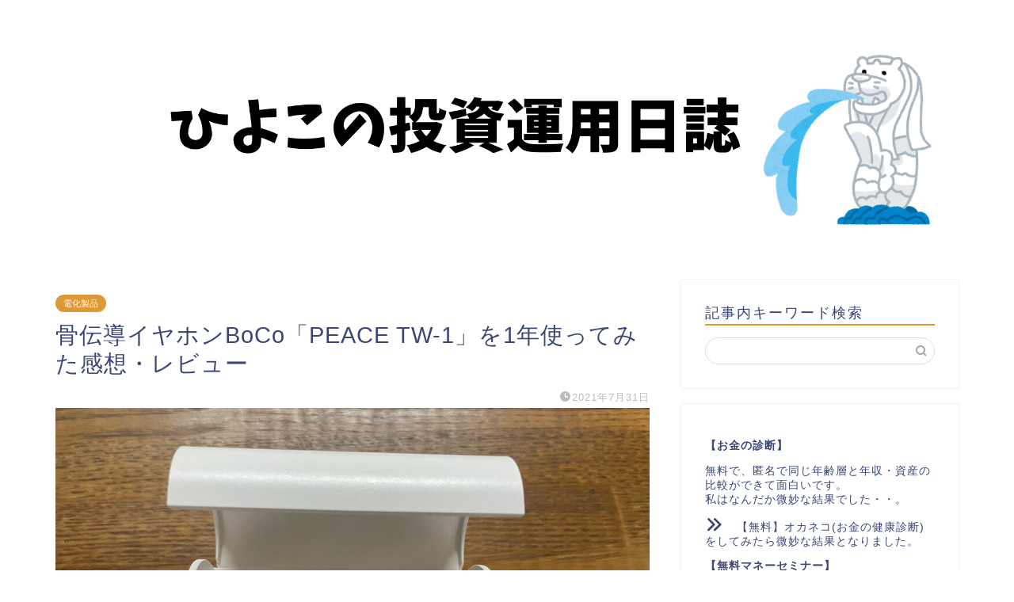

--- FILE ---
content_type: text/html; charset=UTF-8
request_url: https://ilovemoney.tokyo/peace-tw-review/
body_size: 31362
content:
<!DOCTYPE html>
<html lang="ja">
<head prefix="og: http://ogp.me/ns# fb: http://ogp.me/ns/fb# article: http://ogp.me/ns/article#">
<meta charset="utf-8">
<meta http-equiv="X-UA-Compatible" content="IE=edge">
<meta name="viewport" content="width=device-width, initial-scale=1">
<!-- ここからOGP -->
<meta property="og:type" content="blog">
<meta property="og:title" content="骨伝導イヤホンBoCo「PEACE TW-1」を1年使ってみた感想・レビュー｜ひよこの投資運用日誌"> 
<meta property="og:url" content="https://ilovemoney.tokyo/peace-tw-review/"> 
<meta property="og:description" content="完全ワイヤレス、骨伝導イヤホンBoCo「PEACE TW-1」を1年使ってみた感想です。
イヤカフ型なので、眼鏡の人・髪型にもオススメ。音漏れは気にならずに使い心地抜群です。"> 
<meta property="og:image" content="https://ilovemoney.tokyo/wp-content/uploads/2021/07/s-IMG_6913.jpg">
<meta property="og:site_name" content="ひよこの投資運用日誌">
<meta property="fb:admins" content="">
<meta name="twitter:card" content="summary">
<meta name="twitter:site" content="@chick_invest">
<!-- ここまでOGP --> 

<meta name="description" itemprop="description" content="完全ワイヤレス、骨伝導イヤホンBoCo「PEACE TW-1」を1年使ってみた感想です。
イヤカフ型なので、眼鏡の人・髪型にもオススメ。音漏れは気にならずに使い心地抜群です。" >
<link rel="shortcut icon" href="https://ilovemoney.tokyo/wp-content/themes/jin/favicon.ico">
<link rel="canonical" href="https://ilovemoney.tokyo/peace-tw-review/">
<title>骨伝導イヤホンBoCo「PEACE TW-1」を1年使ってみた感想・レビュー｜ひよこの投資運用日誌</title>
<meta name='robots' content='max-image-preview:large' />
<link rel='dns-prefetch' href='//ajax.googleapis.com' />
<link rel='dns-prefetch' href='//cdnjs.cloudflare.com' />
<link rel='dns-prefetch' href='//use.fontawesome.com' />
<link rel='dns-prefetch' href='//cdn.jsdelivr.net' />
<link rel="alternate" type="application/rss+xml" title="ひよこの投資運用日誌 &raquo; フィード" href="https://ilovemoney.tokyo/feed/" />
<link rel="alternate" type="application/rss+xml" title="ひよこの投資運用日誌 &raquo; コメントフィード" href="https://ilovemoney.tokyo/comments/feed/" />
<script type="text/javascript">
window._wpemojiSettings = {"baseUrl":"https:\/\/s.w.org\/images\/core\/emoji\/14.0.0\/72x72\/","ext":".png","svgUrl":"https:\/\/s.w.org\/images\/core\/emoji\/14.0.0\/svg\/","svgExt":".svg","source":{"concatemoji":"https:\/\/ilovemoney.tokyo\/wp-includes\/js\/wp-emoji-release.min.js?ver=6.1.9"}};
/*! This file is auto-generated */
!function(e,a,t){var n,r,o,i=a.createElement("canvas"),p=i.getContext&&i.getContext("2d");function s(e,t){var a=String.fromCharCode,e=(p.clearRect(0,0,i.width,i.height),p.fillText(a.apply(this,e),0,0),i.toDataURL());return p.clearRect(0,0,i.width,i.height),p.fillText(a.apply(this,t),0,0),e===i.toDataURL()}function c(e){var t=a.createElement("script");t.src=e,t.defer=t.type="text/javascript",a.getElementsByTagName("head")[0].appendChild(t)}for(o=Array("flag","emoji"),t.supports={everything:!0,everythingExceptFlag:!0},r=0;r<o.length;r++)t.supports[o[r]]=function(e){if(p&&p.fillText)switch(p.textBaseline="top",p.font="600 32px Arial",e){case"flag":return s([127987,65039,8205,9895,65039],[127987,65039,8203,9895,65039])?!1:!s([55356,56826,55356,56819],[55356,56826,8203,55356,56819])&&!s([55356,57332,56128,56423,56128,56418,56128,56421,56128,56430,56128,56423,56128,56447],[55356,57332,8203,56128,56423,8203,56128,56418,8203,56128,56421,8203,56128,56430,8203,56128,56423,8203,56128,56447]);case"emoji":return!s([129777,127995,8205,129778,127999],[129777,127995,8203,129778,127999])}return!1}(o[r]),t.supports.everything=t.supports.everything&&t.supports[o[r]],"flag"!==o[r]&&(t.supports.everythingExceptFlag=t.supports.everythingExceptFlag&&t.supports[o[r]]);t.supports.everythingExceptFlag=t.supports.everythingExceptFlag&&!t.supports.flag,t.DOMReady=!1,t.readyCallback=function(){t.DOMReady=!0},t.supports.everything||(n=function(){t.readyCallback()},a.addEventListener?(a.addEventListener("DOMContentLoaded",n,!1),e.addEventListener("load",n,!1)):(e.attachEvent("onload",n),a.attachEvent("onreadystatechange",function(){"complete"===a.readyState&&t.readyCallback()})),(e=t.source||{}).concatemoji?c(e.concatemoji):e.wpemoji&&e.twemoji&&(c(e.twemoji),c(e.wpemoji)))}(window,document,window._wpemojiSettings);
</script>
<style type="text/css">
img.wp-smiley,
img.emoji {
	display: inline !important;
	border: none !important;
	box-shadow: none !important;
	height: 1em !important;
	width: 1em !important;
	margin: 0 0.07em !important;
	vertical-align: -0.1em !important;
	background: none !important;
	padding: 0 !important;
}
</style>
	<link rel='stylesheet' id='wp-block-library-css' href='https://ilovemoney.tokyo/wp-includes/css/dist/block-library/style.min.css?ver=6.1.9' type='text/css' media='all' />
<link rel='stylesheet' id='classic-theme-styles-css' href='https://ilovemoney.tokyo/wp-includes/css/classic-themes.min.css?ver=1' type='text/css' media='all' />
<style id='global-styles-inline-css' type='text/css'>
body{--wp--preset--color--black: #000000;--wp--preset--color--cyan-bluish-gray: #abb8c3;--wp--preset--color--white: #ffffff;--wp--preset--color--pale-pink: #f78da7;--wp--preset--color--vivid-red: #cf2e2e;--wp--preset--color--luminous-vivid-orange: #ff6900;--wp--preset--color--luminous-vivid-amber: #fcb900;--wp--preset--color--light-green-cyan: #7bdcb5;--wp--preset--color--vivid-green-cyan: #00d084;--wp--preset--color--pale-cyan-blue: #8ed1fc;--wp--preset--color--vivid-cyan-blue: #0693e3;--wp--preset--color--vivid-purple: #9b51e0;--wp--preset--gradient--vivid-cyan-blue-to-vivid-purple: linear-gradient(135deg,rgba(6,147,227,1) 0%,rgb(155,81,224) 100%);--wp--preset--gradient--light-green-cyan-to-vivid-green-cyan: linear-gradient(135deg,rgb(122,220,180) 0%,rgb(0,208,130) 100%);--wp--preset--gradient--luminous-vivid-amber-to-luminous-vivid-orange: linear-gradient(135deg,rgba(252,185,0,1) 0%,rgba(255,105,0,1) 100%);--wp--preset--gradient--luminous-vivid-orange-to-vivid-red: linear-gradient(135deg,rgba(255,105,0,1) 0%,rgb(207,46,46) 100%);--wp--preset--gradient--very-light-gray-to-cyan-bluish-gray: linear-gradient(135deg,rgb(238,238,238) 0%,rgb(169,184,195) 100%);--wp--preset--gradient--cool-to-warm-spectrum: linear-gradient(135deg,rgb(74,234,220) 0%,rgb(151,120,209) 20%,rgb(207,42,186) 40%,rgb(238,44,130) 60%,rgb(251,105,98) 80%,rgb(254,248,76) 100%);--wp--preset--gradient--blush-light-purple: linear-gradient(135deg,rgb(255,206,236) 0%,rgb(152,150,240) 100%);--wp--preset--gradient--blush-bordeaux: linear-gradient(135deg,rgb(254,205,165) 0%,rgb(254,45,45) 50%,rgb(107,0,62) 100%);--wp--preset--gradient--luminous-dusk: linear-gradient(135deg,rgb(255,203,112) 0%,rgb(199,81,192) 50%,rgb(65,88,208) 100%);--wp--preset--gradient--pale-ocean: linear-gradient(135deg,rgb(255,245,203) 0%,rgb(182,227,212) 50%,rgb(51,167,181) 100%);--wp--preset--gradient--electric-grass: linear-gradient(135deg,rgb(202,248,128) 0%,rgb(113,206,126) 100%);--wp--preset--gradient--midnight: linear-gradient(135deg,rgb(2,3,129) 0%,rgb(40,116,252) 100%);--wp--preset--duotone--dark-grayscale: url('#wp-duotone-dark-grayscale');--wp--preset--duotone--grayscale: url('#wp-duotone-grayscale');--wp--preset--duotone--purple-yellow: url('#wp-duotone-purple-yellow');--wp--preset--duotone--blue-red: url('#wp-duotone-blue-red');--wp--preset--duotone--midnight: url('#wp-duotone-midnight');--wp--preset--duotone--magenta-yellow: url('#wp-duotone-magenta-yellow');--wp--preset--duotone--purple-green: url('#wp-duotone-purple-green');--wp--preset--duotone--blue-orange: url('#wp-duotone-blue-orange');--wp--preset--font-size--small: 13px;--wp--preset--font-size--medium: 20px;--wp--preset--font-size--large: 36px;--wp--preset--font-size--x-large: 42px;--wp--preset--spacing--20: 0.44rem;--wp--preset--spacing--30: 0.67rem;--wp--preset--spacing--40: 1rem;--wp--preset--spacing--50: 1.5rem;--wp--preset--spacing--60: 2.25rem;--wp--preset--spacing--70: 3.38rem;--wp--preset--spacing--80: 5.06rem;}:where(.is-layout-flex){gap: 0.5em;}body .is-layout-flow > .alignleft{float: left;margin-inline-start: 0;margin-inline-end: 2em;}body .is-layout-flow > .alignright{float: right;margin-inline-start: 2em;margin-inline-end: 0;}body .is-layout-flow > .aligncenter{margin-left: auto !important;margin-right: auto !important;}body .is-layout-constrained > .alignleft{float: left;margin-inline-start: 0;margin-inline-end: 2em;}body .is-layout-constrained > .alignright{float: right;margin-inline-start: 2em;margin-inline-end: 0;}body .is-layout-constrained > .aligncenter{margin-left: auto !important;margin-right: auto !important;}body .is-layout-constrained > :where(:not(.alignleft):not(.alignright):not(.alignfull)){max-width: var(--wp--style--global--content-size);margin-left: auto !important;margin-right: auto !important;}body .is-layout-constrained > .alignwide{max-width: var(--wp--style--global--wide-size);}body .is-layout-flex{display: flex;}body .is-layout-flex{flex-wrap: wrap;align-items: center;}body .is-layout-flex > *{margin: 0;}:where(.wp-block-columns.is-layout-flex){gap: 2em;}.has-black-color{color: var(--wp--preset--color--black) !important;}.has-cyan-bluish-gray-color{color: var(--wp--preset--color--cyan-bluish-gray) !important;}.has-white-color{color: var(--wp--preset--color--white) !important;}.has-pale-pink-color{color: var(--wp--preset--color--pale-pink) !important;}.has-vivid-red-color{color: var(--wp--preset--color--vivid-red) !important;}.has-luminous-vivid-orange-color{color: var(--wp--preset--color--luminous-vivid-orange) !important;}.has-luminous-vivid-amber-color{color: var(--wp--preset--color--luminous-vivid-amber) !important;}.has-light-green-cyan-color{color: var(--wp--preset--color--light-green-cyan) !important;}.has-vivid-green-cyan-color{color: var(--wp--preset--color--vivid-green-cyan) !important;}.has-pale-cyan-blue-color{color: var(--wp--preset--color--pale-cyan-blue) !important;}.has-vivid-cyan-blue-color{color: var(--wp--preset--color--vivid-cyan-blue) !important;}.has-vivid-purple-color{color: var(--wp--preset--color--vivid-purple) !important;}.has-black-background-color{background-color: var(--wp--preset--color--black) !important;}.has-cyan-bluish-gray-background-color{background-color: var(--wp--preset--color--cyan-bluish-gray) !important;}.has-white-background-color{background-color: var(--wp--preset--color--white) !important;}.has-pale-pink-background-color{background-color: var(--wp--preset--color--pale-pink) !important;}.has-vivid-red-background-color{background-color: var(--wp--preset--color--vivid-red) !important;}.has-luminous-vivid-orange-background-color{background-color: var(--wp--preset--color--luminous-vivid-orange) !important;}.has-luminous-vivid-amber-background-color{background-color: var(--wp--preset--color--luminous-vivid-amber) !important;}.has-light-green-cyan-background-color{background-color: var(--wp--preset--color--light-green-cyan) !important;}.has-vivid-green-cyan-background-color{background-color: var(--wp--preset--color--vivid-green-cyan) !important;}.has-pale-cyan-blue-background-color{background-color: var(--wp--preset--color--pale-cyan-blue) !important;}.has-vivid-cyan-blue-background-color{background-color: var(--wp--preset--color--vivid-cyan-blue) !important;}.has-vivid-purple-background-color{background-color: var(--wp--preset--color--vivid-purple) !important;}.has-black-border-color{border-color: var(--wp--preset--color--black) !important;}.has-cyan-bluish-gray-border-color{border-color: var(--wp--preset--color--cyan-bluish-gray) !important;}.has-white-border-color{border-color: var(--wp--preset--color--white) !important;}.has-pale-pink-border-color{border-color: var(--wp--preset--color--pale-pink) !important;}.has-vivid-red-border-color{border-color: var(--wp--preset--color--vivid-red) !important;}.has-luminous-vivid-orange-border-color{border-color: var(--wp--preset--color--luminous-vivid-orange) !important;}.has-luminous-vivid-amber-border-color{border-color: var(--wp--preset--color--luminous-vivid-amber) !important;}.has-light-green-cyan-border-color{border-color: var(--wp--preset--color--light-green-cyan) !important;}.has-vivid-green-cyan-border-color{border-color: var(--wp--preset--color--vivid-green-cyan) !important;}.has-pale-cyan-blue-border-color{border-color: var(--wp--preset--color--pale-cyan-blue) !important;}.has-vivid-cyan-blue-border-color{border-color: var(--wp--preset--color--vivid-cyan-blue) !important;}.has-vivid-purple-border-color{border-color: var(--wp--preset--color--vivid-purple) !important;}.has-vivid-cyan-blue-to-vivid-purple-gradient-background{background: var(--wp--preset--gradient--vivid-cyan-blue-to-vivid-purple) !important;}.has-light-green-cyan-to-vivid-green-cyan-gradient-background{background: var(--wp--preset--gradient--light-green-cyan-to-vivid-green-cyan) !important;}.has-luminous-vivid-amber-to-luminous-vivid-orange-gradient-background{background: var(--wp--preset--gradient--luminous-vivid-amber-to-luminous-vivid-orange) !important;}.has-luminous-vivid-orange-to-vivid-red-gradient-background{background: var(--wp--preset--gradient--luminous-vivid-orange-to-vivid-red) !important;}.has-very-light-gray-to-cyan-bluish-gray-gradient-background{background: var(--wp--preset--gradient--very-light-gray-to-cyan-bluish-gray) !important;}.has-cool-to-warm-spectrum-gradient-background{background: var(--wp--preset--gradient--cool-to-warm-spectrum) !important;}.has-blush-light-purple-gradient-background{background: var(--wp--preset--gradient--blush-light-purple) !important;}.has-blush-bordeaux-gradient-background{background: var(--wp--preset--gradient--blush-bordeaux) !important;}.has-luminous-dusk-gradient-background{background: var(--wp--preset--gradient--luminous-dusk) !important;}.has-pale-ocean-gradient-background{background: var(--wp--preset--gradient--pale-ocean) !important;}.has-electric-grass-gradient-background{background: var(--wp--preset--gradient--electric-grass) !important;}.has-midnight-gradient-background{background: var(--wp--preset--gradient--midnight) !important;}.has-small-font-size{font-size: var(--wp--preset--font-size--small) !important;}.has-medium-font-size{font-size: var(--wp--preset--font-size--medium) !important;}.has-large-font-size{font-size: var(--wp--preset--font-size--large) !important;}.has-x-large-font-size{font-size: var(--wp--preset--font-size--x-large) !important;}
.wp-block-navigation a:where(:not(.wp-element-button)){color: inherit;}
:where(.wp-block-columns.is-layout-flex){gap: 2em;}
.wp-block-pullquote{font-size: 1.5em;line-height: 1.6;}
</style>
<link rel='stylesheet' id='contact-form-7-css' href='https://ilovemoney.tokyo/wp-content/plugins/contact-form-7/includes/css/styles.css?ver=5.7.5.1' type='text/css' media='all' />
<link rel='stylesheet' id='sbd-block-style-post-css' href='https://ilovemoney.tokyo/wp-content/plugins/simpleblogdesign-main-1.0.2/build/style-index.css?ver=1.2.0' type='text/css' media='all' />
<link rel='stylesheet' id='sbd-sroll-css-css' href='https://ilovemoney.tokyo/wp-content/plugins/simpleblogdesign-main-1.0.2/addon/scroll-hint/style.css?ver=1.00' type='text/css' media='all' />
<link rel='stylesheet' id='parent-style-css' href='https://ilovemoney.tokyo/wp-content/themes/jin/style.css?ver=6.1.9' type='text/css' media='all' />
<link rel='stylesheet' id='theme-style-css' href='https://ilovemoney.tokyo/wp-content/themes/jin-child/style.css?ver=6.1.9' type='text/css' media='all' />
<link rel='stylesheet' id='fontawesome-style-css' href='https://use.fontawesome.com/releases/v5.6.3/css/all.css?ver=6.1.9' type='text/css' media='all' />
<link rel='stylesheet' id='swiper-style-css' href='https://cdnjs.cloudflare.com/ajax/libs/Swiper/4.0.7/css/swiper.min.css?ver=6.1.9' type='text/css' media='all' />
<link rel='stylesheet' id='pochipp-front-css' href='https://ilovemoney.tokyo/wp-content/plugins/pochipp/dist/css/style.css?ver=1.12.0' type='text/css' media='all' />
<link rel='stylesheet' id='sbd_style-css' href='https://ilovemoney.tokyo/?sbd=1&#038;ver=6.1.9' type='text/css' media='all' />
<link rel='stylesheet' id='carat-css' href='https://ilovemoney.tokyo/wp-content/plugins/carat/css/style_carat.css?ver=6.1.9' type='text/css' media='all' />
<link rel="https://api.w.org/" href="https://ilovemoney.tokyo/wp-json/" /><link rel="alternate" type="application/json" href="https://ilovemoney.tokyo/wp-json/wp/v2/posts/5429" /><link rel='shortlink' href='https://ilovemoney.tokyo/?p=5429' />
<link rel="alternate" type="application/json+oembed" href="https://ilovemoney.tokyo/wp-json/oembed/1.0/embed?url=https%3A%2F%2Filovemoney.tokyo%2Fpeace-tw-review%2F" />
<link rel="alternate" type="text/xml+oembed" href="https://ilovemoney.tokyo/wp-json/oembed/1.0/embed?url=https%3A%2F%2Filovemoney.tokyo%2Fpeace-tw-review%2F&#038;format=xml" />
<!-- Pochipp -->
<style id="pchpp_custom_style">:root{--pchpp-color-inline: #069A8E;--pchpp-color-custom: #5ca250;--pchpp-color-custom-2: #8e59e4;--pchpp-color-amazon: #f99a0c;--pchpp-color-rakuten: #e0423c;--pchpp-color-yahoo: #438ee8;--pchpp-color-mercari: #dd8787;--pchpp-inline-bg-color: var(--pchpp-color-inline);--pchpp-inline-txt-color: #fff;--pchpp-inline-shadow: 0 1px 4px -1px rgba(0, 0, 0, 0.2);--pchpp-inline-radius: 0px;--pchpp-inline-width: auto;}</style>
<script id="pchpp_vars">window.pchppVars = {};window.pchppVars.ajaxUrl = "https://ilovemoney.tokyo/wp-admin/admin-ajax.php";window.pchppVars.ajaxNonce = "f06c1d296e";</script>
<script type="text/javascript" language="javascript">var vc_pid = "885928307";</script>
<!-- / Pochipp -->
	<style type="text/css">
		#wrapper {
			background-color: #ffffff;
			background-image: url();
					}

		.related-entry-headline-text span:before,
		#comment-title span:before,
		#reply-title span:before {
			background-color: #dd9933;
			border-color: #dd9933 !important;
		}

		#breadcrumb:after,
		#page-top a {
			background-color: #dd9933;
		}

		#footer-widget-area {
			background-color: #dd9933;
			border: none !important;
		}

		.footer-inner a #copyright,
		#copyright-center {
			border-color: taransparent !important;
			color: #3b4675 !important;
		}

		.page-top-footer a {
			color: #dd9933 !important;
		}

		#breadcrumb ul li,
		#breadcrumb ul li a {
			color: #dd9933 !important;
		}

		body,
		a,
		a:link,
		a:visited,
		.my-profile,
		.widgettitle,
		.tabBtn-mag label {
			color: #3b4675;
		}

		a:hover {
			color: #008db7;
		}

		.widget_nav_menu ul>li>a:before,
		.widget_categories ul>li>a:before,
		.widget_pages ul>li>a:before,
		.widget_recent_entries ul>li>a:before,
		.widget_archive ul>li>a:before,
		.widget_archive form:after,
		.widget_categories form:after,
		.widget_nav_menu ul>li>ul.sub-menu>li>a:before,
		.widget_categories ul>li>.children>li>a:before,
		.widget_pages ul>li>.children>li>a:before,
		.widget_nav_menu ul>li>ul.sub-menu>li>ul.sub-menu li>a:before,
		.widget_categories ul>li>.children>li>.children li>a:before,
		.widget_pages ul>li>.children>li>.children li>a:before {
			color: #dd9933;
		}

		.widget_nav_menu ul .sub-menu .sub-menu li a:before {
			background-color: #3b4675 !important;
		}
		.d--labeling-act-border{
			border-color: rgba(59,70,117,0.18);
		}
		.c--labeling-act.d--labeling-act-solid{
			background-color: rgba(59,70,117,0.06);
		}
		.a--labeling-act{
			color: rgba(59,70,117,0.6);
		}
		.a--labeling-small-act span{
			background-color: rgba(59,70,117,0.21);
		}


		footer .footer-widget,
		footer .footer-widget a,
		footer .footer-widget ul li,
		.footer-widget.widget_nav_menu ul>li>a:before,
		.footer-widget.widget_categories ul>li>a:before,
		.footer-widget.widget_recent_entries ul>li>a:before,
		.footer-widget.widget_pages ul>li>a:before,
		.footer-widget.widget_archive ul>li>a:before,
		footer .widget_tag_cloud .tagcloud a:before {
			color: #ffffff !important;
			border-color: #ffffff !important;
		}

		footer .footer-widget .widgettitle {
			color: #ffffff !important;
			border-color: #dd9933 !important;
		}

		footer .widget_nav_menu ul .children .children li a:before,
		footer .widget_categories ul .children .children li a:before,
		footer .widget_nav_menu ul .sub-menu .sub-menu li a:before {
			background-color: #ffffff !important;
		}

		#drawernav a:hover,
		.post-list-title,
		#prev-next p,
		#toc_container .toc_list li a {
			color: #3b4675 !important;
		}

		#header-box {
			background-color: #ffffff;
		}

		@media (min-width: 768px) {

			#header-box .header-box10-bg:before,
			#header-box .header-box11-bg:before {
				border-radius: 2px;
			}
		}

		@media (min-width: 768px) {
			.top-image-meta {
				margin-top: calc( - 30px);
			}
		}

		@media (min-width: 1200px) {
			.top-image-meta {
				margin-top: calc();
			}
		}

		.pickup-contents:before {
			background-color: #ffffff !important;
		}

		.main-image-text {
			color: #ffffff;
		}

		.main-image-text-sub {
			color: #555555;
		}

		@media (min-width: 481px) {
			#site-info {
				padding-top: 15px !important;
				padding-bottom: 15px !important;
			}
		}

		#site-info span a {
			color: #1e73be !important;
		}

		#headmenu .headsns .line a svg {
			fill: #1e73be !important;
		}

		#headmenu .headsns a,
		#headmenu {
			color: #1e73be !important;
			border-color: #1e73be !important;
		}

		.profile-follow .line-sns a svg {
			fill: #dd9933 !important;
		}

		.profile-follow .line-sns a:hover svg {
			fill: #dd9933 !important;
		}

		.profile-follow a {
			color: #dd9933 !important;
			border-color: #dd9933 !important;
		}

		.profile-follow a:hover,
		#headmenu .headsns a:hover {
			color: #dd9933 !important;
			border-color: #dd9933 !important;
		}

		.search-box:hover {
			color: #dd9933 !important;
			border-color: #dd9933 !important;
		}

		#header #headmenu .headsns .line a:hover svg {
			fill: #dd9933 !important;
		}

		.cps-icon-bar,
		#navtoggle:checked+.sp-menu-open .cps-icon-bar {
			background-color: #1e73be;
		}

		#nav-container {
			background-color: #dd9933;
		}

		.menu-box .menu-item svg {
			fill: #ffffff;
		}

		#drawernav ul.menu-box>li>a,
		#drawernav2 ul.menu-box>li>a,
		#drawernav3 ul.menu-box>li>a,
		#drawernav4 ul.menu-box>li>a,
		#drawernav5 ul.menu-box>li>a,
		#drawernav ul.menu-box>li.menu-item-has-children:after,
		#drawernav2 ul.menu-box>li.menu-item-has-children:after,
		#drawernav3 ul.menu-box>li.menu-item-has-children:after,
		#drawernav4 ul.menu-box>li.menu-item-has-children:after,
		#drawernav5 ul.menu-box>li.menu-item-has-children:after {
			color: #ffffff !important;
		}

		#drawernav ul.menu-box li a,
		#drawernav2 ul.menu-box li a,
		#drawernav3 ul.menu-box li a,
		#drawernav4 ul.menu-box li a,
		#drawernav5 ul.menu-box li a {
			font-size: 14px !important;
		}

		#drawernav3 ul.menu-box>li {
			color: #3b4675 !important;
		}

		#drawernav4 .menu-box>.menu-item>a:after,
		#drawernav3 .menu-box>.menu-item>a:after,
		#drawernav .menu-box>.menu-item>a:after {
			background-color: #ffffff !important;
		}

		#drawernav2 .menu-box>.menu-item:hover,
		#drawernav5 .menu-box>.menu-item:hover {
			border-top-color: #dd9933 !important;
		}

		.cps-info-bar a {
			background-color: #ffcd44 !important;
		}

		@media (min-width: 768px) {
			.post-list-mag .post-list-item:not(:nth-child(2n)) {
				margin-right: 2.6%;
			}
		}

		@media (min-width: 768px) {

			#tab-1:checked~.tabBtn-mag li [for="tab-1"]:after,
			#tab-2:checked~.tabBtn-mag li [for="tab-2"]:after,
			#tab-3:checked~.tabBtn-mag li [for="tab-3"]:after,
			#tab-4:checked~.tabBtn-mag li [for="tab-4"]:after {
				border-top-color: #dd9933 !important;
			}

			.tabBtn-mag label {
				border-bottom-color: #dd9933 !important;
			}
		}

		#tab-1:checked~.tabBtn-mag li [for="tab-1"],
		#tab-2:checked~.tabBtn-mag li [for="tab-2"],
		#tab-3:checked~.tabBtn-mag li [for="tab-3"],
		#tab-4:checked~.tabBtn-mag li [for="tab-4"],
		#prev-next a.next:after,
		#prev-next a.prev:after,
		.more-cat-button a:hover span:before {
			background-color: #dd9933 !important;
		}


		.swiper-slide .post-list-cat,
		.post-list-mag .post-list-cat,
		.post-list-mag3col .post-list-cat,
		.post-list-mag-sp1col .post-list-cat,
		.swiper-pagination-bullet-active,
		.pickup-cat,
		.post-list .post-list-cat,
		#breadcrumb .bcHome a:hover span:before,
		.popular-item:nth-child(1) .pop-num,
		.popular-item:nth-child(2) .pop-num,
		.popular-item:nth-child(3) .pop-num {
			background-color: #dd9933 !important;
		}

		.sidebar-btn a,
		.profile-sns-menu {
			background-color: #dd9933 !important;
		}

		.sp-sns-menu a,
		.pickup-contents-box a:hover .pickup-title {
			border-color: #dd9933 !important;
			color: #dd9933 !important;
		}

		.pickup-image:after {
			display: none;
		}

		.pro-line svg {
			fill: #dd9933 !important;
		}

		.cps-post-cat a,
		.meta-cat,
		.popular-cat {
			background-color: #dd9933 !important;
			border-color: #dd9933 !important;
		}

		.tagicon,
		.tag-box a,
		#toc_container .toc_list>li,
		#toc_container .toc_title {
			color: #dd9933 !important;
		}

		.widget_tag_cloud a::before {
			color: #3b4675 !important;
		}

		.tag-box a,
		#toc_container:before {
			border-color: #dd9933 !important;
		}

		.cps-post-cat a:hover {
			color: #008db7 !important;
		}

		.pagination li:not([class*="current"]) a:hover,
		.widget_tag_cloud a:hover {
			background-color: #dd9933 !important;
		}

		.pagination li:not([class*="current"]) a:hover {
			opacity: 0.5 !important;
		}

		.pagination li.current a {
			background-color: #dd9933 !important;
			border-color: #dd9933 !important;
		}

		.nextpage a:hover span {
			color: #dd9933 !important;
			border-color: #dd9933 !important;
		}

		.cta-content:before {
			background-color: #ffffff !important;
		}

		.cta-text,
		.info-title {
			color: #000000 !important;
		}

		#footer-widget-area.footer_style1 .widgettitle {
			border-color: #dd9933 !important;
		}

		.sidebar_style1 .widgettitle,
		.sidebar_style5 .widgettitle {
			border-color: #dd9933 !important;
		}

		.sidebar_style2 .widgettitle,
		.sidebar_style4 .widgettitle,
		.sidebar_style6 .widgettitle,
		#home-bottom-widget .widgettitle,
		#home-top-widget .widgettitle,
		#post-bottom-widget .widgettitle,
		#post-top-widget .widgettitle {
			background-color: #dd9933 !important;
		}

		#home-bottom-widget .widget_search .search-box input[type="submit"],
		#home-top-widget .widget_search .search-box input[type="submit"],
		#post-bottom-widget .widget_search .search-box input[type="submit"],
		#post-top-widget .widget_search .search-box input[type="submit"] {
			background-color: #dd9933 !important;
		}

		.tn-logo-size {
			font-size: 100% !important;
		}

		@media (min-width: 481px) {
			.tn-logo-size img {
				width: calc(100%*0.5) !important;
			}
		}

		@media (min-width: 768px) {
			.tn-logo-size img {
				width: calc(100%*2.2) !important;
			}
		}

		@media (min-width: 1200px) {
			.tn-logo-size img {
				width: 100% !important;
			}
		}

		.sp-logo-size {
			font-size: % !important;
		}

		.sp-logo-size img {
			width: % !important;
		}

		.cps-post-main ul>li:before,
		.cps-post-main ol>li:before {
			background-color: #dd9933 !important;
		}

		.profile-card .profile-title {
			background-color: #dd9933 !important;
		}

		.profile-card {
			border-color: #dd9933 !important;
		}

		.cps-post-main a {
			color: #008db7;
		}

		.cps-post-main .marker {
			background: -webkit-linear-gradient(transparent 60%, #ffcedb 0%);
			background: linear-gradient(transparent 60%, #ffcedb 0%);
		}

		.cps-post-main .marker2 {
			background: -webkit-linear-gradient(transparent 60%, #a9eaf2 0%);
			background: linear-gradient(transparent 60%, #a9eaf2 0%);
		}

		.cps-post-main .jic-sc {
			color: #3b4675;
		}


		.simple-box1 {
			border-color: #ef9b9b !important;
		}

		.simple-box2 {
			border-color: #f2bf7d !important;
		}

		.simple-box3 {
			border-color: #b5e28a !important;
		}

		.simple-box4 {
			border-color: #7badd8 !important;
		}

		.simple-box4:before {
			background-color: #7badd8;
		}

		.simple-box5 {
			border-color: #e896c7 !important;
		}

		.simple-box5:before {
			background-color: #e896c7;
		}

		.simple-box6 {
			background-color: #fffdef !important;
		}

		.simple-box7 {
			border-color: #def1f9 !important;
		}

		.simple-box7:before {
			background-color: #def1f9 !important;
		}

		.simple-box8 {
			border-color: #96ddc1 !important;
		}

		.simple-box8:before {
			background-color: #96ddc1 !important;
		}

		.simple-box9:before {
			background-color: #e1c0e8 !important;
		}

		.simple-box9:after {
			border-color: #e1c0e8 #e1c0e8 #ffffff #ffffff !important;
		}

		.kaisetsu-box1:before,
		.kaisetsu-box1-title {
			background-color: #ffb49e !important;
		}

		.kaisetsu-box2 {
			border-color: #89c2f4 !important;
		}

		.kaisetsu-box2-title {
			background-color: #89c2f4 !important;
		}

		.kaisetsu-box4 {
			border-color: #ea91a9 !important;
		}

		.kaisetsu-box4-title {
			background-color: #ea91a9 !important;
		}

		.kaisetsu-box5:before {
			background-color: #57b3ba !important;
		}

		.kaisetsu-box5-title {
			background-color: #57b3ba !important;
		}

		.concept-box1 {
			border-color: #85db8f !important;
		}

		.concept-box1:after {
			background-color: #85db8f !important;
		}

		.concept-box1:before {
			content: "ポイント" !important;
			color: #85db8f !important;
		}

		.concept-box2 {
			border-color: #f7cf6a !important;
		}

		.concept-box2:after {
			background-color: #f7cf6a !important;
		}

		.concept-box2:before {
			content: "注意点" !important;
			color: #f7cf6a !important;
		}

		.concept-box3 {
			border-color: #86cee8 !important;
		}

		.concept-box3:after {
			background-color: #86cee8 !important;
		}

		.concept-box3:before {
			content: "良い例" !important;
			color: #86cee8 !important;
		}

		.concept-box4 {
			border-color: #ed8989 !important;
		}

		.concept-box4:after {
			background-color: #ed8989 !important;
		}

		.concept-box4:before {
			content: "悪い例" !important;
			color: #ed8989 !important;
		}

		.concept-box5 {
			border-color: #9e9e9e !important;
		}

		.concept-box5:after {
			background-color: #9e9e9e !important;
		}

		.concept-box5:before {
			content: "参考" !important;
			color: #9e9e9e !important;
		}

		.concept-box6 {
			border-color: #8eaced !important;
		}

		.concept-box6:after {
			background-color: #8eaced !important;
		}

		.concept-box6:before {
			content: "メモ" !important;
			color: #8eaced !important;
		}

		.innerlink-box1,
		.blog-card {
			border-color: #73bc9b !important;
		}

		.innerlink-box1-title {
			background-color: #73bc9b !important;
			border-color: #73bc9b !important;
		}

		.innerlink-box1:before,
		.blog-card-hl-box {
			background-color: #73bc9b !important;
		}

		.concept-box1:before,
		.concept-box2:before,
		.concept-box3:before,
		.concept-box4:before,
		.concept-box5:before,
		.concept-box6:before {
			background-color: #ffffff;
			background-image: url();
		}

		.concept-box1:after,
		.concept-box2:after,
		.concept-box3:after,
		.concept-box4:after,
		.concept-box5:after,
		.concept-box6:after {
			border-color: #ffffff;
			border-image: url() 27 23 / 50px 30px / 1rem round space0 / 5px 5px;
		}

		.jin-ac-box01-title::after {
			color: #dd9933;
		}

		.color-button01 a,
		.color-button01 a:hover,
		.color-button01:before {
			background-color: #008db7 !important;
		}

		.top-image-btn-color a,
		.top-image-btn-color a:hover,
		.top-image-btn-color:before {
			background-color: #ffcd44 !important;
		}

		.color-button02 a,
		.color-button02 a:hover,
		.color-button02:before {
			background-color: #d9333f !important;
		}

		.color-button01-big a,
		.color-button01-big a:hover,
		.color-button01-big:before {
			background-color: #3296d1 !important;
		}

		.color-button01-big a,
		.color-button01-big:before {
			border-radius: 5px !important;
		}

		.color-button01-big a {
			padding-top: 20px !important;
			padding-bottom: 20px !important;
		}

		.color-button02-big a,
		.color-button02-big a:hover,
		.color-button02-big:before {
			background-color: #83d159 !important;
		}

		.color-button02-big a,
		.color-button02-big:before {
			border-radius: 5px !important;
		}

		.color-button02-big a {
			padding-top: 20px !important;
			padding-bottom: 20px !important;
		}

		.color-button01-big {
			width: 75% !important;
		}

		.color-button02-big {
			width: 75% !important;
		}

		.top-image-btn-color:before,
		.color-button01:before,
		.color-button02:before,
		.color-button01-big:before,
		.color-button02-big:before {
			bottom: -1px;
			left: -1px;
			width: 100%;
			height: 100%;
			border-radius: 6px;
			box-shadow: 0px 1px 5px 0px rgba(0, 0, 0, 0.25);
			-webkit-transition: all .4s;
			transition: all .4s;
		}

		.top-image-btn-color a:hover,
		.color-button01 a:hover,
		.color-button02 a:hover,
		.color-button01-big a:hover,
		.color-button02-big a:hover {
			-webkit-transform: translateY(2px);
			transform: translateY(2px);
			-webkit-filter: brightness(0.95);
			filter: brightness(0.95);
		}

		.top-image-btn-color:hover:before,
		.color-button01:hover:before,
		.color-button02:hover:before,
		.color-button01-big:hover:before,
		.color-button02-big:hover:before {
			-webkit-transform: translateY(2px);
			transform: translateY(2px);
			box-shadow: none !important;
		}

		.h2-style01 h2,
		.h2-style02 h2:before,
		.h2-style03 h2,
		.h2-style04 h2:before,
		.h2-style05 h2,
		.h2-style07 h2:before,
		.h2-style07 h2:after,
		.h3-style03 h3:before,
		.h3-style02 h3:before,
		.h3-style05 h3:before,
		.h3-style07 h3:before,
		.h2-style08 h2:after,
		.h2-style10 h2:before,
		.h2-style10 h2:after,
		.h3-style02 h3:after,
		.h4-style02 h4:before {
			background-color: #dd9933 !important;
		}

		.h3-style01 h3,
		.h3-style04 h3,
		.h3-style05 h3,
		.h3-style06 h3,
		.h4-style01 h4,
		.h2-style02 h2,
		.h2-style08 h2,
		.h2-style08 h2:before,
		.h2-style09 h2,
		.h4-style03 h4 {
			border-color: #dd9933 !important;
		}

		.h2-style05 h2:before {
			border-top-color: #dd9933 !important;
		}

		.h2-style06 h2:before,
		.sidebar_style3 .widgettitle:after {
			background-image: linear-gradient(-45deg,
					transparent 25%,
					#dd9933 25%,
					#dd9933 50%,
					transparent 50%,
					transparent 75%,
					#dd9933 75%,
					#dd9933);
		}

		.jin-h2-icons.h2-style02 h2 .jic:before,
		.jin-h2-icons.h2-style04 h2 .jic:before,
		.jin-h2-icons.h2-style06 h2 .jic:before,
		.jin-h2-icons.h2-style07 h2 .jic:before,
		.jin-h2-icons.h2-style08 h2 .jic:before,
		.jin-h2-icons.h2-style09 h2 .jic:before,
		.jin-h2-icons.h2-style10 h2 .jic:before,
		.jin-h3-icons.h3-style01 h3 .jic:before,
		.jin-h3-icons.h3-style02 h3 .jic:before,
		.jin-h3-icons.h3-style03 h3 .jic:before,
		.jin-h3-icons.h3-style04 h3 .jic:before,
		.jin-h3-icons.h3-style05 h3 .jic:before,
		.jin-h3-icons.h3-style06 h3 .jic:before,
		.jin-h3-icons.h3-style07 h3 .jic:before,
		.jin-h4-icons.h4-style01 h4 .jic:before,
		.jin-h4-icons.h4-style02 h4 .jic:before,
		.jin-h4-icons.h4-style03 h4 .jic:before,
		.jin-h4-icons.h4-style04 h4 .jic:before {
			color: #dd9933;
		}

		@media all and (-ms-high-contrast:none) {

			*::-ms-backdrop,
			.color-button01:before,
			.color-button02:before,
			.color-button01-big:before,
			.color-button02-big:before {
				background-color: #595857 !important;
			}
		}

		.jin-lp-h2 h2,
		.jin-lp-h2 h2 {
			background-color: transparent !important;
			border-color: transparent !important;
			color: #3b4675 !important;
		}

		.jincolumn-h3style2 {
			border-color: #dd9933 !important;
		}

		.jinlph2-style1 h2:first-letter {
			color: #dd9933 !important;
		}

		.jinlph2-style2 h2,
		.jinlph2-style3 h2 {
			border-color: #dd9933 !important;
		}

		.jin-photo-title .jin-fusen1-down,
		.jin-photo-title .jin-fusen1-even,
		.jin-photo-title .jin-fusen1-up {
			border-left-color: #dd9933;
		}

		.jin-photo-title .jin-fusen2,
		.jin-photo-title .jin-fusen3 {
			background-color: #dd9933;
		}

		.jin-photo-title .jin-fusen2:before,
		.jin-photo-title .jin-fusen3:before {
			border-top-color: #dd9933;
		}

		.has-huge-font-size {
			font-size: 42px !important;
		}

		.has-large-font-size {
			font-size: 36px !important;
		}

		.has-medium-font-size {
			font-size: 20px !important;
		}

		.has-normal-font-size {
			font-size: 16px !important;
		}

		.has-small-font-size {
			font-size: 13px !important;
		}
	</style>
    <style type="text/css">

        /*<!-- CARAT専用ボックスデザイン  -->*/
        .cat_kaisetsu01{
            border-color:#ffb6c1!important;
        }
        .cat_kaisetsu_box{
            background-color: #ffb6c1!important; 
        }
        .cat_kaisetsu_box::after{
            border-top:9px solid #ffb6c1!important;
        }
        .cat_maru01{
            border-color: #a8dba8!important;
        }
        .cat_maru_box span{
            background-color: #a8dba8!important;
        }
        .cat_dot01{
            background-color: #ffd4da!important;
        }
        .cat_stitch01{
            background-color:#ffbc61!important;
            box-shadow:0 0 0 8px #ffbc61!important;
        }
        .cat_fusen01{
            border-color: #ffb6c1!important;
        }
        .cat_fusen01 .cat_fusen_box{
            border-left: 20px solid #ffb6c1!important;
        }
        .cat_fusen02{
            border: 2px solid #ffb6c1!important;
        }

        #post-bottom-widget .carat_item_links .widgettitle:after,
        #post-top-widget .carat_item_links .widgettitle:after,
        #home-top-widget .carat_item_links .widgettitle:after,
        #home-bottom-widget .carat_item_links .widgettitle:after{
            background-color: #dd9933;
        }
        .cat_icon_box span{
            background-color: #dd9933;
        }
        .cat_icon01 .cat_icon_box{
            color: #dd9933;
        }
        .sidebar_style1 .widgettitle,
        .sidebar_style5 .widgettitle{
            border-color: #dd9933!important;
        }
        .sidebar_style2 .widgettitle,
        .sidebar_style4 .widgettitle,
        .sidebar_style6 .widgettitle{
            background-color: #dd9933!important;
        }
        .sidebar_style7 .widgettitle{
            background-color: #fff!important;
            border-color: #dd9933!important;
        }
        .sidebar_style7 .widgettitle::before,
        .sidebar_style7 .widgettitle::after{
            border-color: #dd9933!important;
        }
        .sidebar_style8 .widgettitle{
            background-color: #fff!important;
            border-color: #dd9933!important;
        }
        .sidebar_style8 .widgettitle::before,
        .sidebar_style8 .widgettitle::after{
            border-color: #dd9933!important;
        }
        .sidebar_style9 .widgettitle{
            background-color: #fff!important;
        }
        .sidebar_style9 .widget::before{
            background-color: #dd9933!important;
        }
        .sidebar_style9 .widget::after{
            border-color: transparent #dd9933!important;
        }
        .sidebar_style10 .widgettitle{
            background-color: #fff!important;
        }

        /*スマホスライドメニューのデザインカスタマイズ*/
                    .cps-sp-menu-bar {
                border-top: 1px solid rgba(238, 238, 238, 0.5);
            }
            .cps-sp-menu-bar ul li {
                vertical-align: bottom;
            }
            .cps-sp-menu-bar ul li a {
                padding: 10px 8px 3px 8px;
                position: relative;
            }
            .cps-sp-menu-bar ul li a::before {
                position: absolute;
                content: '';
                width: 35px;
                height: 35px;
                top: 0;
                left: 0;
                right: 0;
                margin: 0 auto;
                border-radius: 50%;
                background-color: #dd9933            }
            .cps-sp-menu-bar ul li a span {
                height: 27px;
                display: block;
                text-align: center;
            }
            .cps-sp-menu-bar ul li a span i::before {
                color: #fff;
                position: absolute;
                font-size: 1.3rem;
                top: 33%;
                left: 50%;
                -webkit-transform: translate(-50%, -50%);
                -ms-transform: translate(-50%, -50%);
                transform: translate(-50%, -50%);
            }
        

        /*サイドバーデザインカスタマイズ*/

                #breadcrumb:after{
            background-color: #ffcd44!important;
        }
        #breadcrumb ul li,#breadcrumb ul li a,#breadcrumb ul li span, #breadcrumb ul li a span{
            color: #111111!important;
        }
        #breadcrumb .fa-home.space-i{
            color: #111111!important;
        }
        #breadcrumb ul li svg{
            color: #111111!important;
        }
        .menu-box .svg-inline--fa{
            color: #dd9933!important;
            margin-right: 5px;
        }
        #drawernav ul.menu-box li.menu-item a:after{
            background:#dd9933!important; 
        }
        #footer-widget-area.footer_style1 #footer-widget-center1 .widget_archive ul li a:hover, #footer-widget-area.footer_style1 #footer-widget-center1 .widget_categories ul li a:hover, #footer-widget-area.footer_style1 #footer-widget-center1 .widget_pages ul li a:hover, #footer-widget-area.footer_style1 #footer-widget-center1 .widget_nav_menu ul li a:hover, #footer-widget-area.footer_style1 #footer-widget-center2 .widget_archive ul li a:hover, #footer-widget-area.footer_style1 #footer-widget-center2 .widget_categories ul li a:hover, #footer-widget-area.footer_style1 #footer-widget-center2 .widget_pages ul li a:hover, #footer-widget-area.footer_style1 #footer-widget-center2 .widget_nav_menu ul li a:hover{
            color: #7eccd6!important;
        }
        #footer-widget-area.footer_style1 #footer-widget-left .widget_archive ul li a:hover, #footer-widget-area.footer_style1 #footer-widget-left .widget_categories ul li a:hover, #footer-widget-area.footer_style1 #footer-widget-left .widget_pages ul li a:hover, #footer-widget-area.footer_style1 #footer-widget-left .widget_nav_menu ul li a:hover, #footer-widget-area.footer_style1 #footer-widget-center1 .widget_archive ul li a:hover, #footer-widget-area.footer_style1 #footer-widget-center1 .widget_categories ul li a:hover, #footer-widget-area.footer_style1 #footer-widget-center1 .widget_pages ul li a:hover, #footer-widget-area.footer_style1 #footer-widget-center1 .widget_nav_menu ul li a:hover, #footer-widget-area.footer_style1 #footer-widget-center2 .widget_archive ul li a:hover, #footer-widget-area.footer_style1 #footer-widget-center2 .widget_categories ul li a:hover, #footer-widget-area.footer_style1 #footer-widget-center2 .widget_pages ul li a:hover, #footer-widget-area.footer_style1 #footer-widget-center2 .widget_nav_menu ul li a:hover, #footer-widget-area.footer_style1 #footer-widget-right .widget_archive ul li a:hover, #footer-widget-area.footer_style1 #footer-widget-right .widget_categories ul li a:hover, #footer-widget-area.footer_style1 #footer-widget-right .widget_pages ul li a:hover, #footer-widget-area.footer_style1 #footer-widget-right .widget_nav_menu ul li a:hover{
            color: #7eccd6!important;
        }
        .widget_categories ul li a:hover .count, .widget_archive ul li a:hover .count{
            background: #7eccd6!important;
            border-color: #7eccd6!important;
        }
        #main-contents-one .toppost-list-box .post-list-mag .post-list-item:hover .post-list-inner .post-list-thumb::before{
            color: #dd9933!important;
        }
        .sidebar_style10 .widgettitle::before{
            border-color: #dd9933        }
        .header-style4-animate #drawernav nav.fixed-content ul.menu-box li.menu-item ul.sub-menu li.menu-item a:hover, .header-style3-animate #drawernav nav.fixed-content ul.menu-box li.menu-item ul.sub-menu li.menu-item a:hover,.header-style4-animate #drawernav nav.fixed-content ul.menu-box li.menu-item ul.sub-menu li.menu-item:hover::after, .header-style3-animate #drawernav nav.fixed-content ul.menu-box li.menu-item ul.sub-menu li.menu-item:hover::after{
            color: #dd9933!important;
        }
        .glonavi_design_ani02 .header-style4-animate #drawernav nav.fixed-content ul.menu-box li.menu-item ul.sub-menu li.menu-item:hover::after, .glonavi_design_ani02 .header-style4-animate #drawernav2 nav.fixed-content ul.menu-box li.menu-item ul.sub-menu li.menu-item:hover::after, .glonavi_design_ani02 .header-style3-animate #drawernav nav.fixed-content ul.menu-box li.menu-item ul.sub-menu li.menu-item:hover::after, .glonavi_design_ani02 .header-style3-animate #drawernav2 nav.fixed-content ul.menu-box li.menu-item ul.sub-menu li.menu-item:hover::after, .glonavi_design_ani02 .header-style6-animate #drawernav nav.fixed-content ul.menu-box li.menu-item ul.sub-menu li.menu-item:hover::after, .glonavi_design_ani02 .header-style6-animate #drawernav2 nav.fixed-content ul.menu-box li.menu-item ul.sub-menu li.menu-item:hover::after{
            color: #dd9933!important;
        }
        #home-bottom-widget .widgettitle, #home-top-widget .widgettitle, #post-bottom-widget .widgettitle, #post-top-widget .widgettitle{
            /*background-color: transparent!important;*/
            color: !important;
        }
        #home-bottom-widget .widget-popular .widgettitle:before, #home-bottom-widget .widget_nav_menu .widgettitle:before, #home-bottom-widget .widget_archive .widgettitle:before, #home-bottom-widget .widget_recent_entries .widgettitle:before, #home-bottom-widget .widget_categories .widgettitle:before, #home-top-widget .widget-popular .widgettitle:before, #home-top-widget .widget_nav_menu .widgettitle:before, #home-top-widget .widget_archive .widgettitle:before, #home-top-widget .widget_recent_entries .widgettitle:before, #home-top-widget .widget_categories .widgettitle:before, #post-bottom-widget .widget-popular .widgettitle:before, #post-bottom-widget .widget_nav_menu .widgettitle:before, #post-bottom-widget .widget_archive .widgettitle:before, #post-bottom-widget .widget_recent_entries .widgettitle:before, #post-bottom-widget .widget_categories .widgettitle:before, #post-top-widget .widget-popular .widgettitle:before, #post-top-widget .widget_nav_menu .widgettitle:before, #post-top-widget .widget_archive .widgettitle:before, #post-top-widget .widget_recent_entries .widgettitle:before, #post-top-widget .widget_categories .widgettitle:before{
            color: !important;
        }
        .carat_line{
            background-image: linear-gradient(180deg,transparent 80%, #ffcedb 0);
        }
        .carat_line2{
            background-image: linear-gradient(180deg,transparent 80%, #a9eaf2 0);
        }
                    .pickup-contents-box .pickup-contents li a {
                position: relative;
                cursor: pointer;
                width: 100%;
                height: 100%;
                display: block;
            }
            .pickup-contents-box .pickup-contents li a:hover::after{
                opacity: 1;
                background: rgba(252, 252, 252, 0.8);
                color: #7eccd6;
            }
            .pickup-contents-box .pickup-contents li a::after{
                position: absolute;
                content:'View More';
                width: 100%;
                height: 100%;
                top: 0;
                left: 0;
                right: 0;
                line-height: 140px;
                text-align: center;
                font-family: 游明朝, YuMincho, "ヒラギノ明朝 ProN W3", "Hiragino Mincho ProN", HG明朝E, "ＭＳ Ｐ明朝", "ＭＳ 明朝", Verdana, serif;
                font-size: 1.1rem;
                background-color: transparent;
                opacity: 0;
                transition: all 0.3s;
            }
            @media screen and (max-width: 767px){
                .pickup-contents-box .pickup-contents li a::before{
                    top: 5px;
                    left: 5px;
                }
                .pickup-contents-box .pickup-contents li a::after{
                    margin-left: 5px;
                    margin-top: 5px;
                    line-height: 100px;
                }
            }
                    
                .footer-menu-sp .menu-item a{
            color: #a2a7ab;
        }
        .footer-menu-sp .menu-item a:hover{
            color: #dd9933;
        }
        .footer-menu-sp .current-menu-item a{
            color: #dd9933;
        }
                    .sp-menu-box .menu-box li a span{
                padding: 0 5px 0 0;
            }
            .sp-sns-menu{
                padding: 30px 30px 20px;
            }

            @media screen and (max-width: 767px){
                .sp-menu-box{
                    background-color:rgba(255, 255, 255, 1);
                    width: 74.7%;
                    transform: translate3d(-100%, 0, 0);
                }
                .sp-menu-box .sp-menu-title{
                    display: none;
                }
                .sp-menu-box .menu-box{
                    width: 100%;
                    height: 80%;
                    padding: 0;
                }
                .sp-menu-box .menu-box li{
                    padding: 0;
                    border-top: 1px solid #eee;
                }
                .sp-menu-box .menu-box li a{
                    padding: 10px 10px 10px 30px;
                    font-size: 0.8rem;
                    font-weight: 600;
                }
                .sp-menu-box .menu-box li a::after,.sp-menu-box .menu-box li a::before{
                    content: '';
                }
                .sp-menu-box .menu-box li .sub-menu{
                    margin-left: 0;
                }
                .sp-menu-box .menu-box li .sub-menu li{
                    border-top: 1px dashed #eee;
                    margin-left: 0;
                    padding: 0;
                }
                .sp-menu-box .menu-box li .sub-menu li a{
                    padding: 10px 10px 10px 58px;
                    font-size: 0.7rem;
                    font-weight: 300;
                }
                .sp-menu-box .menu-box li .sub-menu li a::before{
                    width: 7px;
                    height: 1px;
                    background: #dd9933;
                    top: 20px;
                    left: 45px!important;
                }
                .sp-menu-open::before{
                    content:'MENU';
                    position: absolute;
                    font-size: 0.65rem;
                    top: 30px;
                    right: 3.5px;
                    color: #111111;
                }
                #header {
                    margin-bottom: 20px;
                }
            }
                                        #page-top a{
                background-color: #dd9933;
            }
            footer{
                background-color: #f5f5f5!important;
            }
            #footer-widget-area{
                background-color: #f5f5f5!important;
                padding: 30px 0;
                border-bottom: none;
            }
            #footer-widget-area.footer_style1{
                padding-bottom: 15px!important;
            }
            #footer-widget-area .myjob{
                color: #7eccd6!important;
            }
            #footer-widget-area #footer-widget-box{
                background: #dd9933!important;
            }
            #footer-widget-area #footer-widget-box span svg{
                display: none;
            }
            #footer-widget-area #footer-widget-box .footer-inner #privacy a,#footer-widget-area #footer-widget-box .footer-inner #law a,#footer-widget-area #footer-widget-box .footer-inner #copyright a{
                opacity: 0.6;
            }
            @media screen and (max-width: 767px){
                #footer-widget-area #footer-widget-box{
                    width: 90%;
                    margin: 0 auto;
                    padding: 10px 20px
                }
            }
            @media screen and (min-width: 768px){
                #footer-widget-area #footer-widget-box{
                    width: 95%;
                    padding: 30px 25px;
                }

            }
            @media screen and (min-width: 1200px){
                #footer-widget-area #footer-widget-box{
                    padding: 50px 50px 10px 50px;
                    box-sizing: border-box;
                }
            }
                                
        /*パンくずリストを記事上部に表示させる*/
        

        /*見出しアニメーション*/
                        

                    </style>

	<style type="text/css">
		/*<!-- rtoc -->*/
		.rtoc-mokuji-content {
			background-color: #ffffff;
		}

		.rtoc-mokuji-content.frame1 {
			border: 1px solid #79bd9a;
		}

		.rtoc-mokuji-content #rtoc-mokuji-title {
			color: #79bd9a;
		}

		.rtoc-mokuji-content .rtoc-mokuji li>a {
			color: #757575;
		}

		.rtoc-mokuji-content .mokuji_ul.level-1>.rtoc-item::before {
			background-color: #fcaa00 !important;
		}

		.rtoc-mokuji-content .mokuji_ul.level-2>.rtoc-item::before {
			background-color: #fcaa00 !important;
		}

		.rtoc-mokuji-content.frame2::before,
		.rtoc-mokuji-content.frame3,
		.rtoc-mokuji-content.frame4,
		.rtoc-mokuji-content.frame5 {
			border-color: #79bd9a !important;
		}

		.rtoc-mokuji-content.frame5::before,
		.rtoc-mokuji-content.frame5::after {
			background-color: #79bd9a;
		}

		.widget_block #rtoc-mokuji-wrapper .rtoc-mokuji.level-1 .rtoc-item.rtoc-current:after,
		.widget #rtoc-mokuji-wrapper .rtoc-mokuji.level-1 .rtoc-item.rtoc-current:after,
		#scrollad #rtoc-mokuji-wrapper .rtoc-mokuji.level-1 .rtoc-item.rtoc-current:after,
		#sideBarTracking #rtoc-mokuji-wrapper .rtoc-mokuji.level-1 .rtoc-item.rtoc-current:after {
			background-color: #fcaa00 !important;
		}

		.cls-1,
		.cls-2 {
			stroke: #79bd9a;
		}

		.rtoc-mokuji-content .decimal_ol.level-2>.rtoc-item::before,
		.rtoc-mokuji-content .mokuji_ol.level-2>.rtoc-item::before,
		.rtoc-mokuji-content .decimal_ol.level-2>.rtoc-item::after,
		.rtoc-mokuji-content .decimal_ol.level-2>.rtoc-item::after {
			color: #fcaa00;
			background-color: #fcaa00;
		}

		.rtoc-mokuji-content .rtoc-mokuji.level-1>.rtoc-item::before {
			color: #fcaa00;
		}

		.rtoc-mokuji-content .decimal_ol>.rtoc-item::after {
			background-color: #fcaa00;
		}

		.rtoc-mokuji-content .decimal_ol>.rtoc-item::before {
			color: #fcaa00;
		}

		/*rtoc_return*/
		#rtoc_return a::before {
			background-image: url(https://ilovemoney.tokyo/wp-content/plugins/rich-table-of-content/include/../img/rtoc_return.png);
		}

		#rtoc_return a {
			background-color: #fcaa00 !important;
		}

		/* アクセントポイント */
		.rtoc-mokuji-content .level-1>.rtoc-item #rtocAC.accent-point::after {
			background-color: #fcaa00;
		}

		.rtoc-mokuji-content .level-2>.rtoc-item #rtocAC.accent-point::after {
			background-color: #fcaa00;
		}

		/* rtoc_addon */
			</style>
	    <style type="text/css">
        #drawernav ul.menu-box li.menu-item ul.sub-menu li.menu-item a:hover{
            background: rgba(221,153,51,0.25);
        }
        #drawernav2 ul.menu-box li.menu-item ul.sub-menu li.menu-item a:hover{
            background: rgba(221,153,51,0.25);
        }
        .cat_fusen02 .cat_fusen_box{
            background-image: linear-gradient(-45deg, rgba(255, 182, 193, 0.3) 25%, transparent 25%, transparent 50%, rgba(255, 182, 193, 0.3) 50%, rgba(255, 182, 193, 0.3) 75%, transparent 75%, transparent 100%);
        }
        .cat_stripe01{
            background-image: linear-gradient(-45deg, rgba(232, 150, 199, 0.3) 25%, transparent 25%, transparent 50%, rgba(232, 150, 199, 0.3) 50%, rgba(232, 150, 199, 0.3) 75%, transparent 75%, transparent 100%);
        }
    </style>
		<style type="text/css" id="wp-custom-css">
			/*** 画像キャプションの文字変更 ***/
.wp-block-image figcaption {
  text-align: center;
  font-size: 12px;
  margin-top: -1.9em;
  padding-bottom: 10px;
}

/*リンクボタン化*/
.af_button>a{
margin: .5em .10em .5em 0;
text-decoration: none;
display: inline-block;
padding: .7em 2em;
border-radius: 3px;
box-shadow: 0 4px 4px rgba(0,0,0,.2), 0 2px 3px -2px rgba(0,0,0,.15);
background-color: #54dcef;/*背景の色*/
color: #fff;/*文字の色*/
font-weight: bold;/*文字の太さ*/
}
.af_button>a:hover{
text-decoration: none;
box-shadow: 0 13px 20px -3px rgba(0,0,0,.24);
-webkit-tap-highlight-color: transparent;
}
.af_button{
text-align:center;
}

/*---グローバルメニューを非表示---*/
#nav-container {
display:none;
}
/*---グローバルメニューを非表示---*/

/*=================================================================================
	カエレバ・ヨメレバ・トマレバ
=================================================================================*/

.cstmreba {
	width:98%;
	height:auto;
	margin:36px auto;
	font-family:'Lucida Grande','Hiragino Kaku Gothic ProN',Helvetica, Meiryo, sans-serif;
	line-height: 1.5;
	word-wrap: break-word;
	box-sizing: border-box;
	display: block;
}
/* WordPressで自動挿入されるPタグの余白を対処 */
.cstmreba p {
	margin: 0;
	padding: 0;
}
.cstmreba a {
	transition: 0.8s ;
	color:#285EFF; /* テキストリンクカラー */
}
.cstmreba a:hover {
	color:#FFCA28; /* テキストリンクカラー(マウスオーバー時) */
}
.cstmreba .booklink-box,
.cstmreba .kaerebalink-box,
.cstmreba .tomarebalink-box {
	width: 100%;
	background-color: #fafafa; /* 全体の背景カラー */
	overflow: hidden;
	border-radius: 0px;
	box-sizing: border-box;
	padding: 12px 8px;
	box-shadow: 0px 2px 5px 0 rgba(0,0,0,.26);
}
/* サムネイル画像ボックス */
.cstmreba .booklink-image,
.cstmreba .kaerebalink-image,
.cstmreba .tomarebalink-image {
	width:150px;
	float:left;
	margin:0 14px 0 0;
	text-align: center;
	background: #fff;
}
.cstmreba .booklink-image a,
.cstmreba .kaerebalink-image a,
.cstmreba .tomarebalink-image a {
	width:100%;
	display:block;
}
.cstmreba .booklink-image a img,
.cstmreba .kaerebalink-image a img,
.cstmreba .tomarebalink-image a img {
	margin:0 ;
	padding: 0;
	text-align:center;
	background: #fff;
}
.cstmreba .booklink-info,.cstmreba .kaerebalink-info,.cstmreba .tomarebalink-info {
	overflow:hidden;
	line-height:170%;
	color: #333;
}
/* infoボックス内リンク下線非表示 */
.cstmreba .booklink-info a,
.cstmreba .kaerebalink-info a,
.cstmreba .tomarebalink-info a {
	text-decoration: none;
}
/* 作品・商品・ホテル名 リンク */
.cstmreba .booklink-name>a,
.cstmreba .kaerebalink-name>a,
.cstmreba .tomarebalink-name>a {
	border-bottom: 1px solid ;
	font-size:16px;
}
/* powered by */
.cstmreba .booklink-powered-date,
.cstmreba .kaerebalink-powered-date,
.cstmreba .tomarebalink-powered-date {
	font-size:10px;
	line-height:150%;
}
.cstmreba .booklink-powered-date a,
.cstmreba .kaerebalink-powered-date a,
.cstmreba .tomarebalink-powered-date a {
	color:#333;
	border-bottom: none ;
}
.cstmreba .booklink-powered-date a:hover,
.cstmreba .kaerebalink-powered-date a:hover,
.cstmreba .tomarebalink-powered-date a:hover {
	color:#333;
	border-bottom: 1px solid #333 ;
}
/* 著者・住所 */
.cstmreba .booklink-detail,.cstmreba .kaerebalink-detail,.cstmreba .tomarebalink-address {
	font-size:12px;
}
.cstmreba .kaerebalink-link1 div img,.cstmreba .booklink-link2 div img,.cstmreba .tomarebalink-link1 div img {
	display:none !important;
}
.cstmreba .kaerebalink-link1, .cstmreba .booklink-link2,.cstmreba .tomarebalink-link1 {
	display: inline-block;
	width: 100%;
	margin-top: 5px;
}
.cstmreba .booklink-link2>div,
.cstmreba .kaerebalink-link1>div,
.cstmreba .tomarebalink-link1>div {
	float:left;
	width:24%;
	min-width:128px;
	margin:0.5%;
}
/***** ボタンデザインここから ******/
.cstmreba .booklink-link2 a,
.cstmreba .kaerebalink-link1 a,
.cstmreba .tomarebalink-link1 a {
	width: 100%;
	display: inline-block;
	text-align: center;
	box-sizing: border-box;
	margin: 1px 0;
	padding:3% 0.5%;
	border-radius: 8px;
	font-size: 13px;
	font-weight: bold;
	line-height: 180%;
	color: #fff;
	box-shadow: 0px 2px 4px 0 rgba(0,0,0,.26);
}
/* トマレバ */
.cstmreba .tomarebalink-link1 .shoplinkrakuten a {background: #76ae25; border: 2px solid #76ae25; }/* 楽天トラベル */
.cstmreba .tomarebalink-link1 .shoplinkjalan a { background: #ff7a15; border: 2px solid #ff7a15;}/* じゃらん */
.cstmreba .tomarebalink-link1 .shoplinkjtb a { background: #c81528; border: 2px solid #c81528;}/* JTB */
.cstmreba .tomarebalink-link1 .shoplinkknt a { background: #0b499d; border: 2px solid #0b499d;}/* KNT */
.cstmreba .tomarebalink-link1 .shoplinkikyu a { background: #bf9500; border: 2px solid #bf9500;}/* 一休 */
.cstmreba .tomarebalink-link1 .shoplinkrurubu a { background: #000066; border: 2px solid #000066;}/* るるぶ */
.cstmreba .tomarebalink-link1 .shoplinkyahoo a { background: #ff0033; border: 2px solid #ff0033;}/* Yahoo!トラベル */
.cstmreba .tomarebalink-link1 .shoplinkhis a { background: #004bb0; border: 2px solid #004bb0;}/*** HIS ***/
/* カエレバ */
.cstmreba .kaerebalink-link1 .shoplinkyahoo a {background:#ff0033; border:2px solid #ff0033; letter-spacing:normal;} /* Yahoo!ショッピング */
.cstmreba .kaerebalink-link1 .shoplinkbellemaison a { background:#84be24 ; border: 2px solid #84be24;}	/* ベルメゾン */
.cstmreba .kaerebalink-link1 .shoplinkcecile a { background:#8d124b; border: 2px solid #8d124b;} /* セシール */
.cstmreba .kaerebalink-link1 .shoplinkwowma a { background:#ea5404; border: 2px solid #ea5404;} /* Wowma */
.cstmreba .kaerebalink-link1 .shoplinkkakakucom a {background:#314995; border: 2px solid #314995;} /* 価格コム */
/* ヨメレバ */
.cstmreba .booklink-link2 .shoplinkkindle a { background:#007dcd; border: 2px solid #007dcd;} /* Kindle */
.cstmreba .booklink-link2 .shoplinkrakukobo a { background:#bf0000; border: 2px solid #bf0000;} /* 楽天kobo */
.cstmreba .booklink-link2  .shoplinkbk1 a { background:#0085cd; border: 2px solid #0085cd;} /* honto */
.cstmreba .booklink-link2 .shoplinkehon a { background:#2a2c6d; border: 2px solid #2a2c6d;} /* ehon */
.cstmreba .booklink-link2 .shoplinkkino a { background:#003e92; border: 2px solid #003e92;} /* 紀伊國屋書店 */
.cstmreba .booklink-link2 .shoplinkebj a { background:#f8485e; border: 2px solid #f8485e;} /* ebookjapan */
.cstmreba .booklink-link2 .shoplinktoshokan a { background:#333333; border: 2px solid #333333;} /* 図書館 */
/* カエレバ・ヨメレバ共通 */
.cstmreba .kaerebalink-link1 .shoplinkamazon a,
.cstmreba .booklink-link2 .shoplinkamazon a {
	background:#FF9901;
	border: 2px solid #ff9901;
} /* Amazon */
.cstmreba .kaerebalink-link1 .shoplinkrakuten a,
.cstmreba .booklink-link2 .shoplinkrakuten a {
	background: #bf0000;
	border: 2px solid #bf0000;
} /* 楽天 */
.cstmreba .kaerebalink-link1 .shoplinkseven a,
.cstmreba .booklink-link2 .shoplinkseven a {
	background:#225496;
	border: 2px solid #225496;
} /* 7net */
/****** ボタンカラー ここまで *****/

/***** ボタンデザイン　マウスオーバー時ここから *****/
.cstmreba .booklink-link2 a:hover,
.cstmreba .kaerebalink-link1 a:hover,
.cstmreba .tomarebalink-link1 a:hover {
	background: #fff;
}
/* トマレバ */
.cstmreba .tomarebalink-link1 .shoplinkrakuten a:hover { color: #76ae25; }/* 楽天トラベル */
.cstmreba .tomarebalink-link1 .shoplinkjalan a:hover { color: #ff7a15; }/* じゃらん */
.cstmreba .tomarebalink-link1 .shoplinkjtb a:hover { color: #c81528; }/* JTB */
.cstmreba .tomarebalink-link1 .shoplinkknt a:hover { color: #0b499d; }/* KNT */
.cstmreba .tomarebalink-link1 .shoplinkikyu a:hover { color: #bf9500; }/* 一休 */
.cstmreba .tomarebalink-link1 .shoplinkrurubu a:hover { color: #000066; }/* るるぶ */
.cstmreba .tomarebalink-link1 .shoplinkyahoo a:hover { color: #ff0033; }/* Yahoo!トラベル */
.cstmreba .tomarebalink-link1 .shoplinkhis a:hover { color: #004bb0; }/*** HIS ***/
/* カエレバ */
.cstmreba .kaerebalink-link1 .shoplinkyahoo a:hover {color:#ff0033;} /* Yahoo!ショッピング */
.cstmreba .kaerebalink-link1 .shoplinkbellemaison a:hover { color:#84be24 ; }	/* ベルメゾン */
.cstmreba .kaerebalink-link1 .shoplinkcecile a:hover { color:#8d124b; } /* セシール */
.cstmreba .kaerebalink-link1 .shoplinkwowma a:hover { color:#ea5404; } /* Wowma */
.cstmreba .kaerebalink-link1 .shoplinkkakakucom a:hover {color:#314995;} /* 価格コム */
/* ヨメレバ */
.cstmreba .booklink-link2 .shoplinkkindle a:hover { color:#007dcd;} /* Kindle */
.cstmreba .booklink-link2 .shoplinkrakukobo a:hover { color:#bf0000; } /* 楽天kobo */
.cstmreba .booklink-link2 .shoplinkbk1 a:hover { color:#0085cd; } /* honto */
.cstmreba .booklink-link2 .shoplinkehon a:hover { color:#2a2c6d; } /* ehon */
.cstmreba .booklink-link2 .shoplinkkino a:hover { color:#003e92; } /* 紀伊國屋書店 */
.cstmreba .booklink-link2 .shoplinkebj a:hover { color:#f8485e; } /* ebookjapan */
.cstmreba .booklink-link2 .shoplinktoshokan a:hover { color:#333333; } /* 図書館 */
/* カエレバ・ヨメレバ共通 */
.cstmreba .kaerebalink-link1 .shoplinkamazon a:hover,
.cstmreba .booklink-link2 .shoplinkamazon a:hover {
	color:#FF9901; } /* Amazon */
.cstmreba .kaerebalink-link1 .shoplinkrakuten a:hover,
.cstmreba .booklink-link2 .shoplinkrakuten a:hover {
	color: #bf0000; } /* 楽天 */
.cstmreba .kaerebalink-link1 .shoplinkseven a:hover,
.cstmreba .booklink-link2 .shoplinkseven a:hover {
	color:#225496;} /* 7net */
/***** ボタンデザイン　マウスオーバー時ここまで *****/
.cstmreba .booklink-footer {
	clear:both;
}

/*****  解像度768px以下のスタイル *****/
@media screen and (max-width:768px){
	.cstmreba .booklink-image,
	.cstmreba .kaerebalink-image,
	.cstmreba .tomarebalink-image {
		width:100%;
		float:none;
	}
	.cstmreba .booklink-link2>div,
	.cstmreba .kaerebalink-link1>div,
	.cstmreba .tomarebalink-link1>div {
		width: 32.33%;
		margin: 0.5%;
	}
	.cstmreba .booklink-info,
	.cstmreba .kaerebalink-info,
	.cstmreba .tomarebalink-info {
	  text-align:center;
	  padding-bottom: 1px;
	}
}

/*****  解像度480px以下のスタイル *****/
@media screen and (max-width:480px){
	.cstmreba .booklink-link2>div,
	.cstmreba .kaerebalink-link1>div,
	.cstmreba .tomarebalink-link1>div {
		width: 49%;
		margin: 0.5%;
	}
}

.content .entry-meta .updated {
display:none;
}

.wp-block-image figcaption{
text-align:center;
font-size:14px;
color:#787878;
margin-top:-20px;
}

/*********************************
* タイムライン
*********************************/
.ptimeline-wrap{
    margin:0 auto 2rem;
}
.ptimeline-wrap .ptimeline{
    padding:0 !important;
    list-style:none !important;
}
.ptimeline-wrap .ptimeline-label {
    padding: 3px 0 0 2px;
    color: #aaa;
    font-size: 12px;
    font-weight: 500;
}
.ptimeline-wrap .ptimeline-title {
    font-size: 1.1em;
    font-weight: bold;
    line-height: 1.5;
    color:#00bfff;
}
.ptimeline-wrap .ptimeline-main {
    margin-top: 0.5em;
    padding: 0 0 1.5em;
    font-size: 0.9em;
    line-height: 1.8;
    border-bottom: dashed 1px #ddd;
    color:#555;
}
.ptimeline-wrap .ptimeline-main img{
  display:block;
  margin:1em auto;
}
.ptimeline-wrap .ptimeline-item {
    position: relative;
    padding: 0 0 1em 1.5em !important;
    margin-bottom:0 !important;
    border:none;
}
.ptimeline-wrap .ptimeline .ptimeline-item:before {
    content: "";
    width: 3px;
    background: #eee !important;
    display: block;
    position: absolute;
    top: 25px;
    bottom: -3px;
    left: 5px;
}
.ptimeline-wrap .ptimeline-item:last-child:before{
    content:none;
}
/*********************************
* タイムライン マーカー
*********************************/
.ptimeline-wrap .ptimeline-marker{
    display: block;
    position: absolute;
    content: "";
    top: 6px;
    left: 0;
    width: 14px;
    height: 14px;
    border-radius: 50%;
    border: solid 3px #00bfff;
}
.ptimeline-wrap .ptimeline-item:first-child .ptimeline-marker,.ptimeline-wrap .ptimeline-item:last-child .ptimeline-marker{
    background:#00bfff;
}
/*四角 */
.ptimeline-wrap .square .ptimeline-marker{
    border-radius: 0;
}
/* アイコン*/
.ptimeline-wrap .icon .ptimeline-item .ptimeline-marker{
    content:unset;
    border:none !important;
    background:none !important;
}
.ptimeline-wrap .icon .ptimeline-item .ptimeline-marker:before{
    font-family: "Font Awesome 5 Free";
    top: -1px;
    left: 0;
    position:absolute;
    font-weight:bold;
    font-size:16px;
    line-height:1;
    color:#00bfff;
}
.ptimeline-wrap .icon .ptimeline-item:first-child .ptimeline-marker,.ptimeline-wrap .icon .ptimeline-item:last-child .ptimeline-marker{
    background:none !important;
}
/* 画像*/
.ptimeline-wrap .tl-img .ptimeline-item .ptimeline-marker{
    content:unset;
    border:none !important;
    background:none !important;
}
.ptimeline-wrap .tl-img .ptimeline-item .ptimeline-marker:before {
    content:"";
    display:inline-block;
    background-image:url(ここに画像URL); /* 画像1番目*/
    background-size:contain;
    background-repeat:no-repeat;
    width:40px;
    height:40px;
    position: relative;
    top: -4px;
    left: -2px;
}
.ptimeline-wrap .tl-img li:nth-of-type(2) > .ptimeline-marker:before{
    background-image:url(ここに画像URL) !important; /* 画像2番目*/
}
.ptimeline-wrap .tl-img li:nth-of-type(3) > .ptimeline-marker:before{
    background-image:url(ここに画像URL) !important; /* 画像3番目*/
}
.ptimeline-wrap .tl-img li:nth-of-type(4) > .ptimeline-marker:before{
    background-image:url(ここに画像URL) !important; /* 画像4番目*/
}
.ptimeline-wrap .tl-img li:nth-of-type(5) > .ptimeline-marker:before{
    background-image:url(ここに画像URL) !important; /* 画像5番目*/
}
.ptimeline-wrap .tl-img .ptimeline-item {
    padding: 0 0 1em 3em !important;
}
.ptimeline-wrap .tl-img .ptimeline-item:before {
    top: 30px;
    left: 15px;
}
/*********************************
* タイムライン カラー
*********************************/
/* ピンク */
.ptimeline-wrap .pink .ptimeline-title{
    color:#f7bcbc !important; /* タイトル色 */
}
.ptimeline-wrap .pink .ptimeline-main{
    color:#555 !important; /* コンテンツ色 */
}
.ptimeline-wrap .pink .ptimeline-marker{
    border: solid 3px #f7bcbc !important; /* マーカー色 */
    color:#f7bcbc; /* アイコン色 */
}
.ptimeline-wrap .pink .ptimeline-item:first-child .ptimeline-marker,.ptimeline-wrap .pink .ptimeline-item:last-child .ptimeline-marker{
    background:#f7bcbc; /* マーカー色(最初と最後)*/
}
.ptimeline-wrap .pink .ptimeline-item .ptimeline-marker:before{
    color:#f7bcbc !important; /* アイコン色 */
}
/*イエロー*/
.ptimeline-wrap .yellow .ptimeline-title{
    color:#fdc44f !important; /* タイトル色 */
}
.ptimeline-wrap .yellow .ptimeline-main{
    color:#555 !important; /* コンテンツ色 */
}
.ptimeline-wrap .yellow .ptimeline-marker{
    border: solid 3px #fdc44f !important; /* マーカー色 */
    color:#fdc44f; /* アイコン色 */
}
.ptimeline-wrap .yellow .ptimeline-item:first-child .ptimeline-marker,.ptimeline-wrap .yellow .ptimeline-item:last-child .ptimeline-marker{
    background:#fdc44f; /* マーカー色(最初と最後)*/
}
.ptimeline-wrap .yellow .ptimeline-item .ptimeline-marker:before{
    color:#fdc44f !important; /* アイコン色 */
}
/*グリーン*/
.ptimeline-wrap .green .ptimeline-title{
    color:#2fcdb4 !important; /* タイトル色 */
}
.ptimeline-wrap .green .ptimeline-main{
    color:#555 !important; /* コンテンツ色 */
}
.ptimeline-wrap .green .ptimeline-marker{
    border: solid 3px #2fcdb4 !important; /* マーカー色 */
    color:#2fcdb4; /* アイコン色 */
}
.ptimeline-wrap .green .ptimeline-item:first-child .ptimeline-marker,.ptimeline-wrap .green .ptimeline-item:last-child .ptimeline-marker{
    background:#2fcdb4; /* マーカー色(最初と最後)*/
}
.ptimeline-wrap .green .ptimeline-item .ptimeline-marker:before{
    color:#2fcdb4 !important; /* アイコン色 */
}

/**スマホ記事タイトル文字サイズ**/
@media screen and (max-width:767px) {
 .cps-post .cps-post-header .cps-post-title {
    font-size: 1.2rem; /*文字サイズ*/
    line-height: 1.8rem; /*行間*/
    font-weight: bold; /*太字*/
}
}
		</style>
			
<!--カエレバCSS-->
<!--アプリーチCSS-->

<script async src="//pagead2.googlesyndication.com/pagead/js/adsbygoogle.js"></script>
<script>
     (adsbygoogle = window.adsbygoogle || []).push({
          google_ad_client: "ca-pub-2980290939343810",
          enable_page_level_ads: true
     });
</script>

<meta name="google-site-verification" content="uVdx4QrSoMI__YS2kHTEBifFPiTIL8NgnSVqX2RVZQU" />

<!-- Global site tag (gtag.js) - Google Analytics -->
<script async src="https://www.googletagmanager.com/gtag/js?id=UA-133656444-1"></script>
<script>
  window.dataLayer = window.dataLayer || [];
  function gtag(){dataLayer.push(arguments);}
  gtag('js', new Date());

  gtag('config', 'UA-133656444-1');
</script>


<script type="text/javascript" language="javascript">
    var vc_pid = "885928307";
</script><script type="text/javascript" src="//aml.valuecommerce.com/vcdal.js" async></script>
</head>
<body class="post-template-default single single-post postid-5429 single-format-standard page_trans_ani03 glonavi_design_ani02 " id="nofont-style">
<div id="wrapper">

		
	<div id="scroll-content" class="animate">
	
		<!--ヘッダー-->

								
	<!--グローバルナビゲーション layout1-->
		<div id="nav-container" class="header-style6-animate animate">
		<div class="header-style6-box">
			<div id="drawernav4" class="ef">
				<nav class="fixed-content"><ul class="menu-box"><li class="menu-item menu-item-type-custom menu-item-object-custom menu-item-home menu-item-9241"><a href="https://ilovemoney.tokyo/">ホーム</a></li>
<li class="menu-item menu-item-type-taxonomy menu-item-object-category menu-item-has-children menu-item-9210"><a href="https://ilovemoney.tokyo/category/investment/">投資のこと</a>
<ul class="sub-menu">
	<li class="menu-item menu-item-type-taxonomy menu-item-object-category menu-item-9213"><a href="https://ilovemoney.tokyo/category/asset-management-release/">資産公開</a></li>
	<li class="menu-item menu-item-type-taxonomy menu-item-object-category menu-item-9215"><a href="https://ilovemoney.tokyo/category/investment/stock/">株式(日本株)</a></li>
	<li class="menu-item menu-item-type-taxonomy menu-item-object-category menu-item-9216"><a href="https://ilovemoney.tokyo/category/investment/asset-management/">株式(米国株)</a></li>
	<li class="menu-item menu-item-type-taxonomy menu-item-object-category menu-item-9217"><a href="https://ilovemoney.tokyo/category/investment/cryptocurrency/">仮想通貨</a></li>
	<li class="menu-item menu-item-type-taxonomy menu-item-object-category menu-item-9218"><a href="https://ilovemoney.tokyo/category/investment/yutai/">株主優待到着</a></li>
	<li class="menu-item menu-item-type-taxonomy menu-item-object-category menu-item-9219"><a href="https://ilovemoney.tokyo/category/investment/yutai-change/">株主優待変更廃止</a></li>
	<li class="menu-item menu-item-type-taxonomy menu-item-object-category menu-item-9220"><a href="https://ilovemoney.tokyo/category/investment/yutai%e3%83%bcuse/">株主優待利用</a></li>
	<li class="menu-item menu-item-type-taxonomy menu-item-object-category menu-item-9221"><a href="https://ilovemoney.tokyo/category/investment/nisa/">積立NISA</a></li>
</ul>
</li>
<li class="menu-item menu-item-type-taxonomy menu-item-object-category menu-item-9238"><a href="https://ilovemoney.tokyo/category/asset-management-release/">資産公開</a></li>
<li class="menu-item menu-item-type-taxonomy menu-item-object-category menu-item-has-children menu-item-9211"><a href="https://ilovemoney.tokyo/category/money/">お金の話</a>
<ul class="sub-menu">
	<li class="menu-item menu-item-type-taxonomy menu-item-object-category menu-item-9222"><a href="https://ilovemoney.tokyo/category/money/furusato/">ふるさと納税</a></li>
	<li class="menu-item menu-item-type-taxonomy menu-item-object-category menu-item-9223"><a href="https://ilovemoney.tokyo/category/money/department-store-tumitate/">デパート友の会</a></li>
	<li class="menu-item menu-item-type-taxonomy menu-item-object-category menu-item-9224"><a href="https://ilovemoney.tokyo/category/money/household-management/">家計管理</a></li>
	<li class="menu-item menu-item-type-taxonomy menu-item-object-category menu-item-9225"><a href="https://ilovemoney.tokyo/category/money/100-years-of-life/">人生100年時代</a></li>
	<li class="menu-item menu-item-type-taxonomy menu-item-object-category menu-item-9226"><a href="https://ilovemoney.tokyo/category/money/benefit/">金運アップ&amp;開運</a></li>
	<li class="menu-item menu-item-type-taxonomy menu-item-object-category menu-item-9227"><a href="https://ilovemoney.tokyo/category/money/blog/">ブログ運営</a></li>
</ul>
</li>
<li class="menu-item menu-item-type-taxonomy menu-item-object-category current-post-ancestor menu-item-has-children menu-item-9230"><a href="https://ilovemoney.tokyo/category/life/">日々の生活</a>
<ul class="sub-menu">
	<li class="menu-item menu-item-type-taxonomy menu-item-object-category menu-item-9231"><a href="https://ilovemoney.tokyo/category/life/job/">仕事のこと</a></li>
	<li class="menu-item menu-item-type-taxonomy menu-item-object-category current-post-ancestor current-menu-parent current-post-parent menu-item-9232"><a href="https://ilovemoney.tokyo/category/life/home-appliances/">電化製品</a></li>
	<li class="menu-item menu-item-type-taxonomy menu-item-object-category menu-item-9233"><a href="https://ilovemoney.tokyo/category/life/cooking-recipe/">ロジカルクッキング・料理レシピ</a></li>
	<li class="menu-item menu-item-type-taxonomy menu-item-object-category menu-item-9234"><a href="https://ilovemoney.tokyo/category/life/lifehack/">時間術</a></li>
	<li class="menu-item menu-item-type-taxonomy menu-item-object-category menu-item-9235"><a href="https://ilovemoney.tokyo/category/life/housekeeping/">家事代行サービス</a></li>
	<li class="menu-item menu-item-type-taxonomy menu-item-object-category menu-item-9236"><a href="https://ilovemoney.tokyo/category/life/urban-legend/">都市伝説</a></li>
	<li class="menu-item menu-item-type-taxonomy menu-item-object-category menu-item-9237"><a href="https://ilovemoney.tokyo/category/life/books/">読んだ本や映画とか</a></li>
</ul>
</li>
<li class="menu-item menu-item-type-taxonomy menu-item-object-category menu-item-9239"><a href="https://ilovemoney.tokyo/category/profile/">プロフィール</a></li>
</ul></nav>			</div>

			
			<div id="headmenu">
				<span class="headsns tn_sns_off">
											<span class="twitter"><a href="https://twitter.com/chick_invest"><i class="jic-type jin-ifont-twitter" aria-hidden="true"></i></a></span>
																					
																<span class="jin-contact">
						<a href="https://ilovemoney.tokyo/contact/"><i class="jic-type jin-ifont-mail" aria-hidden="true"></i></a>
						</span>
						

				</span>
				<span class="headsearch tn_search_on">
					<form class="search-box" role="search" method="get" id="searchform" action="https://ilovemoney.tokyo/">
	<input type="search" placeholder="" class="text search-text" value="" name="s" id="s">
	<input type="submit" id="searchsubmit" value="&#xe931;">
</form>
				</span>
			</div>
				</div>
	</div>

		<!--グローバルナビゲーション layout1-->

<div id="header-box" class="tn_on header-box animate">
	<div id="header" class="header-type2 header animate">
		
		<div id="site-info" class="ef">
							<span class="tn-logo-size"><a href='https://ilovemoney.tokyo/' title='ひよこの投資運用日誌' rel='home'><img src='https://ilovemoney.tokyo/wp-content/uploads/2020/08/2020年9月5日日-P-3.png' alt='ひよこの投資運用日誌'></a></span>
					</div>

	
	</div>
	
		
</div>

			
		<!--ヘッダー-->

		<div class="clearfix"></div>

			
														
		
	<div id="contents">

		<!--メインコンテンツ-->
			<main id="main-contents" class="main-contents article_style2 animate" itemprop="mainContentOfPage">
				
								
				<section class="cps-post-box hentry">
																	<article class="cps-post">
							<header class="cps-post-header">
																<span class="cps-post-cat category-home-appliances" itemprop="keywords"><a href="https://ilovemoney.tokyo/category/life/home-appliances/" style="background-color:!important;">電化製品</a></span>
																																 
																																								<h1 class="cps-post-title entry-title" itemprop="headline">骨伝導イヤホンBoCo「PEACE TW-1」を1年使ってみた感想・レビュー</h1>
								<div class="cps-post-meta vcard">
									<span class="writer fn" itemprop="author" itemscope itemtype="https://schema.org/Person"><span itemprop="name">ひよこ</span></span>
									<span class="cps-post-date-box">
											<span class="cps-post-date"><i class="jic jin-ifont-watch" aria-hidden="true"></i>&nbsp;<time class="entry-date date published updated" datetime="2021-07-31T15:22:18+09:00">2021年7月31日</time></span>
									</span>
								</div>
								
							</header>
																																													<div class="cps-post-thumb jin-thumb-original" itemscope itemtype="https://schema.org/ImageObject">
												<img src="[data-uri]" data-lazy-type="image" data-lazy-src="https://ilovemoney.tokyo/wp-content/uploads/2021/07/s-IMG_6913-1024x720.jpg" class="lazy lazy-hidden attachment-large_size size-large_size wp-post-image" alt="" decoding="async" width ="1024" height ="720" data-lazy-srcset="https://ilovemoney.tokyo/wp-content/uploads/2021/07/s-IMG_6913-1024x720.jpg 1024w, https://ilovemoney.tokyo/wp-content/uploads/2021/07/s-IMG_6913-1024x720.jpg 856w" data-lazy-sizes="(max-width: 1024px) 100vw, 1024px" /><noscript><img src="https://ilovemoney.tokyo/wp-content/uploads/2021/07/s-IMG_6913-1024x720.jpg" class="attachment-large_size size-large_size wp-post-image" alt="" decoding="async" width ="1024" height ="720" srcset="https://ilovemoney.tokyo/wp-content/uploads/2021/07/s-IMG_6913-1024x720.jpg 1024w, https://ilovemoney.tokyo/wp-content/uploads/2021/07/s-IMG_6913-1024x720.jpg 856w" sizes="(max-width: 1024px) 100vw, 1024px" /></noscript>											</div>
																																																										<div class="share-top sns-design-type02">
	<div class="sns-top">
		<ol>
			<!--ツイートボタン-->
							<li class="twitter"><a href="https://twitter.com/share?url=https%3A%2F%2Filovemoney.tokyo%2Fpeace-tw-review%2F&text=%E9%AA%A8%E4%BC%9D%E5%B0%8E%E3%82%A4%E3%83%A4%E3%83%9B%E3%83%B3BoCo%E3%80%8CPEACE+TW-1%E3%80%8D%E3%82%921%E5%B9%B4%E4%BD%BF%E3%81%A3%E3%81%A6%E3%81%BF%E3%81%9F%E6%84%9F%E6%83%B3%E3%83%BB%E3%83%AC%E3%83%93%E3%83%A5%E3%83%BC - ひよこの投資運用日誌&via=chick_invest&related=chick_invest"><i class="jic jin-ifont-twitter"></i></a>
				</li>
						<!--Facebookボタン-->
							<li class="facebook">
				<a href="https://www.facebook.com/sharer.php?src=bm&u=https%3A%2F%2Filovemoney.tokyo%2Fpeace-tw-review%2F&t=%E9%AA%A8%E4%BC%9D%E5%B0%8E%E3%82%A4%E3%83%A4%E3%83%9B%E3%83%B3BoCo%E3%80%8CPEACE+TW-1%E3%80%8D%E3%82%921%E5%B9%B4%E4%BD%BF%E3%81%A3%E3%81%A6%E3%81%BF%E3%81%9F%E6%84%9F%E6%83%B3%E3%83%BB%E3%83%AC%E3%83%93%E3%83%A5%E3%83%BC - ひよこの投資運用日誌" onclick="javascript:window.open(this.href, '', 'menubar=no,toolbar=no,resizable=yes,scrollbars=yes,height=300,width=600');return false;"><i class="jic jin-ifont-facebook-t" aria-hidden="true"></i></a>
				</li>
						<!--はてブボタン-->
							<li class="hatebu">
				<a href="https://b.hatena.ne.jp/add?mode=confirm&url=https%3A%2F%2Filovemoney.tokyo%2Fpeace-tw-review%2F" onclick="javascript:window.open(this.href, '', 'menubar=no,toolbar=no,resizable=yes,scrollbars=yes,height=400,width=510');return false;" ><i class="font-hatena"></i></a>
				</li>
						<!--Poketボタン-->
							<li class="pocket">
				<a href="https://getpocket.com/edit?url=https%3A%2F%2Filovemoney.tokyo%2Fpeace-tw-review%2F&title=%E9%AA%A8%E4%BC%9D%E5%B0%8E%E3%82%A4%E3%83%A4%E3%83%9B%E3%83%B3BoCo%E3%80%8CPEACE+TW-1%E3%80%8D%E3%82%921%E5%B9%B4%E4%BD%BF%E3%81%A3%E3%81%A6%E3%81%BF%E3%81%9F%E6%84%9F%E6%83%B3%E3%83%BB%E3%83%AC%E3%83%93%E3%83%A5%E3%83%BC - ひよこの投資運用日誌"><i class="jic jin-ifont-pocket" aria-hidden="true"></i></a>
				</li>
							<li class="line">
				<a href="https://line.me/R/msg/text/?https%3A%2F%2Filovemoney.tokyo%2Fpeace-tw-review%2F"><i class="jic jin-ifont-line" aria-hidden="true"></i></a>
				</li>
		</ol>
	</div>
</div>
<div class="clearfix"></div>
															
							 
														 
														<div class="c--labeling-act d--labeling-act-solid"><span class="a--labeling-act">記事内に商品プロモーションを含む場合があります</span></div>
																												
							<div class="cps-post-main-box">
								<div class="cps-post-main    h2-style02 h3-style01 h4-style02 entry-content m-size m-size-sp" itemprop="articleBody">

									<div class="clearfix"></div>
	
									
<p>耳の穴をふさがない、骨伝導の完全ワイヤレスイヤホン「<a href="https://amzn.to/3xjN3om">earsopen PEACE TW-1</a>」<br>2020年春に購入して以来、ほぼ毎日使っています。</p>



<p>イヤホンは耳がもぞもぞして苦手。<br>そして、耳が弱いということもあり、イヤホンを使わずに生活していました。</p>



<p>テレワークが始まるのを機に骨伝導イヤホンを検索してみたところ、<br>完全ワイヤレスの 「<a href="https://amzn.to/3xjN3om">earsopen PEACE TW-1</a>」 はイヤーカフのように使える形がよいなと思って購入。</p>



<div class="wp-block-jin-gb-block-box simple-box6">
<ul><li>骨伝導イヤホンを使うメリット</li><li>earsopen PEACE TW-1の使い心地</li><li>1年使ってみた感想</li></ul>
</div>



<p><strong>眼鏡の人・髪の毛が長い人はヘッドセット型よりもイヤカフ型のほうがオススメ！</strong><br>イヤカフ型なので、耳回り・髪の毛がスッキリします。</p>



<p>なによりも、耳が疲れずに快適に使えるので本当に購入してよかった1品です。</p>


		<div class="pochipp-box"
			data-id="5120"
			data-img="l"
			data-lyt-pc="dflt"
			data-lyt-mb="vrtcl"
			data-btn-style="dflt"
			data-btn-radius="off"
			data-sale-effect="none"
					>
						<div class="pochipp-box__body">
				<div class="pochipp-box__title">
					<a href="" rel="nofollow noopener" target="_blank">
						BoCo 完全ワイヤレス Bluetooth 骨伝導イヤホン（ホワイト）boco earsopen PEACE TW-1 WHITE PEACETW1WH					</a>
				</div>

				
				
							</div>
				<div class="pochipp-box__btns"
		data-maxclmn-pc="fit"
		data-maxclmn-mb="2"
	>
													</div>
								<div class="pochipp-box__logo">
					<img class="lazy lazy-hidden" decoding="async" loading="lazy" src="[data-uri]" data-lazy-type="image" data-lazy-src="https://ilovemoney.tokyo/wp-content/plugins/pochipp/assets/img/pochipp-logo-t1.png" alt="" width="32" height="32"><noscript><img class="lazy lazy-hidden" decoding="async" loading="lazy" src="[data-uri]" data-lazy-type="image" data-lazy-src="https://ilovemoney.tokyo/wp-content/plugins/pochipp/assets/img/pochipp-logo-t1.png" alt="" width="32" height="32"><noscript><img class="lazy lazy-hidden" decoding="async" loading="lazy" src="[data-uri]" data-lazy-type="image" data-lazy-src="https://ilovemoney.tokyo/wp-content/plugins/pochipp/assets/img/pochipp-logo-t1.png" alt="" width="32" height="32"><noscript><img decoding="async" loading="lazy" src="https://ilovemoney.tokyo/wp-content/plugins/pochipp/assets/img/pochipp-logo-t1.png" alt="" width="32" height="32"></noscript></noscript></noscript>
					<span>ポチップ</span>
				</div>
					</div>
	


<p>カラーは、白・黒・ライトブルー・サクラピンクの4種類<br>ライトブルー・サクラピンクは限定5,000台のみ</p>



<p>私は白を使っています。</p>



<div class="sponsor-h2-center">スポンサーリンク</div><div class="ad-single-h2"><script async src="https://pagead2.googlesyndication.com/pagead/js/adsbygoogle.js"></script>
<!-- 202107 -->
<ins class="adsbygoogle"
     style="display:inline-block;width:728px;height:90px"
     data-ad-client="ca-pub-2980290939343810"
     data-ad-slot="2001180212"></ins>
<script>
     (adsbygoogle = window.adsbygoogle || []).push({});
</script></div><div id="rtoc-mokuji-wrapper" class="rtoc-mokuji-content frame2 preset7 animation-fade rtoc_open default" data-id="5429" data-theme="jin-child">
			<div id="rtoc-mokuji-title" class=" rtoc_left">
			<button class="rtoc_open_close rtoc_open"></button>
			<span>クリックできる目次</span>
			</div><ol class="rtoc-mokuji mokuji_ol level-1"><li class="rtoc-item"><a href="#rtoc-1">骨伝導イヤホンのメリットとは？</a></li><li class="rtoc-item"><a href="#rtoc-2">完全ワイヤレス骨伝導イヤホンearsopen PEACE TW-1の仕様</a></li><li class="rtoc-item"><a href="#rtoc-3">PEACE TW-1を使っている感想・レビュー</a><ul class="rtoc-mokuji mokuji_ul level-2"><li class="rtoc-item"><a href="#rtoc-4">着け心地は問題なし</a></li><li class="rtoc-item"><a href="#rtoc-5">音質は可もなく不可もなく</a></li><li class="rtoc-item"><a href="#rtoc-6">外の音も聞こえるのはメリットでもありデメリットもある</a></li></ul></li><li class="rtoc-item"><a href="#rtoc-7">購入してよかった完全ワイヤレス骨伝導イヤホンPEACE TW-1</a></li></ol></div><h2 id="rtoc-1" >骨伝導イヤホンのメリットとは？</h2>



<figure class="wp-block-image"><img decoding="async" loading="lazy" width="622" height="451" src="[data-uri]" data-lazy-type="image" data-lazy-src="https://ilovemoney.tokyo/wp-content/uploads/2021/06/s-骨伝導.jpg" alt="完全ワイヤレス、骨伝導イヤホンBoCo「PEACE TW-1」を1年使ってみた感想です。
イヤカフ型なので、眼鏡の人・髪型にもオススメ。音漏れは気にならずに使い心地抜群です。" class="lazy lazy-hidden wp-image-5127"/><noscript><img decoding="async" loading="lazy" width="622" height="451" src="https://ilovemoney.tokyo/wp-content/uploads/2021/06/s-骨伝導.jpg" alt="完全ワイヤレス、骨伝導イヤホンBoCo「PEACE TW-1」を1年使ってみた感想です。
イヤカフ型なので、眼鏡の人・髪型にもオススメ。音漏れは気にならずに使い心地抜群です。" class="wp-image-5127"/></noscript></figure>



<p>通常、人は耳で空気の振動を受け取り、鼓膜を通じて音を聞いています。<br>それに対し骨伝導とは、<strong>骨を通じて音の振動を聴覚神経に届けます</strong>。<br>骨を通じて音を聴くことにより、鼓膜の負担を抑えつつ、周囲の音を取り入れられます。</p>



<p><a href="https://boco.co.jp/eo">boco</a>のサイトより引用</p>



<p>骨伝導イヤホンは、耳を塞がないため、<strong>難聴・外耳炎などのリスク対策にも効果的</strong>です。</p>



<h2 id="rtoc-2" >完全ワイヤレス骨伝導イヤホンearsopen PEACE TW-1の仕様</h2>



<figure class="wp-block-image size-full"><img decoding="async" loading="lazy" width="1024" height="768" src="[data-uri]" data-lazy-type="image" data-lazy-src="https://ilovemoney.tokyo/wp-content/uploads/2021/07/s-IMG_6913.jpg" alt="完全ワイヤレス、骨伝導イヤホンBoCo「PEACE TW-1」を1年使ってみた感想です。
イヤカフ型なので、眼鏡の人・髪型にもオススメ。音漏れは気にならずに使い心地抜群です。" class="lazy lazy-hidden wp-image-7576" data-lazy-srcset="https://ilovemoney.tokyo/wp-content/uploads/2021/07/s-IMG_6913.jpg 1024w, https://ilovemoney.tokyo/wp-content/uploads/2021/07/s-IMG_6913-300x225.jpg 300w, https://ilovemoney.tokyo/wp-content/uploads/2021/07/s-IMG_6913-150x113.jpg 150w, https://ilovemoney.tokyo/wp-content/uploads/2021/07/s-IMG_6913-768x576.jpg 768w, https://ilovemoney.tokyo/wp-content/uploads/2021/07/s-IMG_6913.jpg 856w" data-lazy-sizes="(max-width: 1024px) 100vw, 1024px" /><noscript><img decoding="async" loading="lazy" width="1024" height="768" src="https://ilovemoney.tokyo/wp-content/uploads/2021/07/s-IMG_6913.jpg" alt="完全ワイヤレス、骨伝導イヤホンBoCo「PEACE TW-1」を1年使ってみた感想です。
イヤカフ型なので、眼鏡の人・髪型にもオススメ。音漏れは気にならずに使い心地抜群です。" class="wp-image-7576" srcset="https://ilovemoney.tokyo/wp-content/uploads/2021/07/s-IMG_6913.jpg 1024w, https://ilovemoney.tokyo/wp-content/uploads/2021/07/s-IMG_6913-300x225.jpg 300w, https://ilovemoney.tokyo/wp-content/uploads/2021/07/s-IMG_6913-150x113.jpg 150w, https://ilovemoney.tokyo/wp-content/uploads/2021/07/s-IMG_6913-768x576.jpg 768w, https://ilovemoney.tokyo/wp-content/uploads/2021/07/s-IMG_6913.jpg 856w" sizes="(max-width: 1024px) 100vw, 1024px" /></noscript></figure>



<figure class="wp-block-table is-style-regular"><table><tbody><tr><th>サイズ（本体）<br>サイズ（クレードル）</th><td>32mm×27mm×30mm<br>70mm×43mm×36mm</td></tr><tr><th>重量（本体）<br>重量（クレードル）</th><td>約18g（片耳約9g）<br>約43g</td></tr><tr><th>カラー</th><td>ブラック/ホワイト/ライトブルー/サクラピンク</td></tr><tr><th>充電時間（本体）<br>充電時間（クレードル）</th><td>約1.5時間<br>約2.0時間</td></tr><tr><th>給電規格</th><td>Type-C</td></tr><tr><th>連続使用時間</th><td>約5時間（当社測定規定）</td></tr><tr><th>Bluetooth® Version</th><td>Ver 5.0</td></tr><tr><th>最大通信距離</th><td>見通し距離 約10m</td></tr></tbody></table></figure>



<h2 id="rtoc-3" >PEACE TW-1を使っている感想・レビュー</h2>



<p>私は主に家事・テレワークの会議・散歩・新幹線の移動中に聴いています。</p>



<p>イヤーカフのように耳たぶに挟んで使います。</p>



<figure class="wp-block-image alignnone size-full wp-image-5128"><img decoding="async" src="[data-uri]" data-lazy-type="image" data-lazy-src="https://ilovemoney.tokyo/wp-content/uploads/2021/06/s-女性.jpg" alt="完全ワイヤレス、骨伝導イヤホンBoCo「PEACE TW-1」を1年使ってみた感想です。
イヤカフ型なので、眼鏡の人・髪型にもオススメ。音漏れは気にならずに使い心地抜群です。" class="lazy lazy-hidden wp-image-4583"/><noscript><img decoding="async" src="https://ilovemoney.tokyo/wp-content/uploads/2021/06/s-女性.jpg" alt="完全ワイヤレス、骨伝導イヤホンBoCo「PEACE TW-1」を1年使ってみた感想です。
イヤカフ型なので、眼鏡の人・髪型にもオススメ。音漏れは気にならずに使い心地抜群です。" class="wp-image-4583"/></noscript><figcaption><a href="https://boco.co.jp/eo/products/detail/43">サイトより写真を引用</a></figcaption></figure>



<h3 id="rtoc-4" >着け心地は問題なし</h3>



<p>耳穴にセットせずに、耳たぶに挟んで装着。<br>耳を挟み込むイヤカフ構造で安定感抜群です。</p>



<p>眼鏡とぶつかることもないですし、ヘッドセット型と違って後髪にかかることもありません。</p>



<figure class="wp-block-image size-full"><img decoding="async" loading="lazy" width="1024" height="768" src="[data-uri]" data-lazy-type="image" data-lazy-src="https://ilovemoney.tokyo/wp-content/uploads/2021/07/s-IMG_6914.jpg" alt="完全ワイヤレス、骨伝導イヤホンBoCo「PEACE TW-1」を1年使ってみた感想です。
イヤカフ型なので、眼鏡の人・髪型にもオススメ。音漏れは気にならずに使い心地抜群です。" class="lazy lazy-hidden wp-image-7577" data-lazy-srcset="https://ilovemoney.tokyo/wp-content/uploads/2021/07/s-IMG_6914.jpg 1024w, https://ilovemoney.tokyo/wp-content/uploads/2021/07/s-IMG_6914-300x225.jpg 300w, https://ilovemoney.tokyo/wp-content/uploads/2021/07/s-IMG_6914-150x113.jpg 150w, https://ilovemoney.tokyo/wp-content/uploads/2021/07/s-IMG_6914-768x576.jpg 768w, https://ilovemoney.tokyo/wp-content/uploads/2021/07/s-IMG_6914.jpg 856w" data-lazy-sizes="(max-width: 1024px) 100vw, 1024px" /><noscript><img decoding="async" loading="lazy" width="1024" height="768" src="https://ilovemoney.tokyo/wp-content/uploads/2021/07/s-IMG_6914.jpg" alt="完全ワイヤレス、骨伝導イヤホンBoCo「PEACE TW-1」を1年使ってみた感想です。
イヤカフ型なので、眼鏡の人・髪型にもオススメ。音漏れは気にならずに使い心地抜群です。" class="wp-image-7577" srcset="https://ilovemoney.tokyo/wp-content/uploads/2021/07/s-IMG_6914.jpg 1024w, https://ilovemoney.tokyo/wp-content/uploads/2021/07/s-IMG_6914-300x225.jpg 300w, https://ilovemoney.tokyo/wp-content/uploads/2021/07/s-IMG_6914-150x113.jpg 150w, https://ilovemoney.tokyo/wp-content/uploads/2021/07/s-IMG_6914-768x576.jpg 768w, https://ilovemoney.tokyo/wp-content/uploads/2021/07/s-IMG_6914.jpg 856w" sizes="(max-width: 1024px) 100vw, 1024px" /></noscript></figure>



<p>着け心地はというと、最初は重めのピアスを付けているような感覚でしたが、すぐに慣れました。<br>3時間ほど骨伝導イヤホンを使用して、外すと音が出ている部分が少し赤くなります。<br>音が当たっている振動の影響と思われます。<br>痛いわけではないのでご安心を。</p>



<p>長時間聞いていても耳がもぞもぞしないし、外した後も違和感もなくいつも通りです。</p>



<p>今のところ、外れたり落ちたりしません。<br>いつの間にか落としてしまったも一度もないので、安心して使うことができます。</p>



<h3 id="rtoc-5" >音質は可もなく不可もなく</h3>



<p>音質は聴くという部分については特に問題がないですが、高品質かと聞かれると微妙かもしれません。<br>音にとてもこだわりがある人には勧めませんが、ちゃんと聴ければいいという人には問題ないかと思います。</p>



<p>骨伝導なので音が身体の中からクリアに聴こえるので、私は気に入っています。</p>



<h3 id="rtoc-6" >外の音も聞こえるのはメリットでもありデメリットもある</h3>



<p>耳穴を塞いでいないため、外の音が聞こえます。<br><br>メリットとしては、散歩中でも自転車のベル音・救急車の音もしっかり聞こえるので安心です。</p>



<p>デメリットとしては、人込みや電車の中で聴いていると、外の音もいつもと同じ音量で聞こえます。<br>同時に外の音とイヤホンの音が同じ音量で聞こえるので、何を言っているか聞き取れないです。</p>



<div class="wp-block-jin-gb-block-chat-block balloon-box balloon-right clearfix has-ccc-ballon has-fff-bgballon"><div class="balloon-icon"><img class="lazy lazy-hidden" decoding="async" src="[data-uri]" data-lazy-type="image" data-lazy-src="https://ilovemoney.tokyo/wp-content/uploads/2020/05/アイコン.jpeg"/><noscript><img decoding="async" src="https://ilovemoney.tokyo/wp-content/uploads/2020/05/アイコン.jpeg"/></noscript></div><span class="icon-name">ひよこ@兼業投資家</span><div class="balloon-serif"><div class="balloon-content">
<p>散歩中は安心だけど、駅ホーム上ではアナウンスとイヤホンの2つの音が聞こえちゃいます。</p>
</div></div></div>



<h2 id="rtoc-7" >購入してよかった完全ワイヤレス骨伝導イヤホンPEACE TW-1</h2>



<p>耳が弱いし、イヤホンは装着するともぞもぞするという理由で使っていませんでした。<br>骨伝導イヤホンは鼓膜に負担がなく外耳道炎の心配もないということで選びました。</p>



<p><strong>一番すっきりとしたデザインの骨伝導イヤホンにしましたが、本当に快適！</strong></p>



<p>ヘッドセット型もありますが眼鏡や冬のマフラーと相性が悪い？気がして使う気がしませんでした。</p>


		<div class="pochipp-box"
			data-id="7584"
			data-img="l"
			data-lyt-pc="dflt"
			data-lyt-mb="vrtcl"
			data-btn-style="dflt"
			data-btn-radius="off"
			data-sale-effect="none"
					>
							<div class="pochipp-box__image">
					<a href="https://www.amazon.co.jp/dp/B07RRQ59JR?tag=sisan-22&#038;linkCode=ogi&#038;th=1&#038;psc=1" rel="nofollow noopener" target="_blank">
						<img class="lazy lazy-hidden" decoding="async" loading="lazy" src="[data-uri]" data-lazy-type="image" data-lazy-src="https://m.media-amazon.com/images/I/31YExwH3AVL._SL500_.jpg" alt="" width="120" height="120" /><noscript><img decoding="async" loading="lazy" src="https://m.media-amazon.com/images/I/31YExwH3AVL._SL500_.jpg" alt="" width="120" height="120" /></noscript>					</a>
				</div>
						<div class="pochipp-box__body">
				<div class="pochipp-box__title">
					<a href="https://www.amazon.co.jp/dp/B07RRQ59JR?tag=sisan-22&#038;linkCode=ogi&#038;th=1&#038;psc=1" rel="nofollow noopener" target="_blank">
						AfterShokz Aeropex 骨伝導イヤホン 防水bluetooth5.0 コズミックブラック					</a>
				</div>

									<div class="pochipp-box__info">Aftershokz</div>
				
				
									<div class="pochipp-box__review">
						<a href="https://www.amazon.co.jp/product-reviews/B07RRQ59JR?tag=sisan-22" rel="nofollow noopener" target="_blank">
							<img class="lazy lazy-hidden" decoding="async" loading="lazy" src="[data-uri]" data-lazy-type="image" data-lazy-src="https://ilovemoney.tokyo/wp-content/plugins/pochipp/assets/img/review.svg" alt="" width="16" height="16" /><noscript><img decoding="async" loading="lazy" src="https://ilovemoney.tokyo/wp-content/plugins/pochipp/assets/img/review.svg" alt="" width="16" height="16" /></noscript>
							<span>口コミを見る</span>
						</a>
					</div>
							</div>
				<div class="pochipp-box__btns"
		data-maxclmn-pc="fit"
		data-maxclmn-mb="2"
	>
					<div class="pochipp-box__btnwrap -amazon -on-sale">
									<div class="pochipp-box__saleInfo -top">＼最大9%ポイントアップ！／</div>
								<a href="https://www.amazon.co.jp/dp/B07RRQ59JR?tag=sisan-22&#038;linkCode=ogi&#038;th=1&#038;psc=1" class="pochipp-box__btn" rel="nofollow noopener" target="_blank">
					<span>
						Amazonから探す					</span>
									</a>
			</div>
							<div class="pochipp-box__btnwrap -rakuten">
								<a href="https://hb.afl.rakuten.co.jp/hgc/06ea1223.3e8d1fcf.06ea1224.893aed45/?pc=https%3A%2F%2Fsearch.rakuten.co.jp%2Fsearch%2Fmall%2FAfterShokz%2520Aeropex&#038;m=https%3A%2F%2Fsearch.rakuten.co.jp%2Fsearch%2Fmall%2FAfterShokz%2520Aeropex" class="pochipp-box__btn" rel="nofollow noopener" target="_blank">
					<span>
						楽天市場から探す					</span>
									</a>
			</div>
										<div class="pochipp-box__btnwrap -yahoo -long-text">
								<a href="https://shopping.yahoo.co.jp/search?p=AfterShokz%20Aeropex" class="pochipp-box__btn" rel="nofollow noopener" target="_blank">
					<span>
						Yahooショッピングから探す					</span>
									</a>
			</div>
						  <div class="pochipp-box__btnwrap -mercari">
								<a href="https://jp.mercari.com/search?keyword=AfterShokz%20Aeropex&#038;afid=2721910480" class="pochipp-box__btn" rel="nofollow noopener" target="_blank">
					<span>
						メルカリから探す					</span>
								</a>
		  </div>
							</div>
								<div class="pochipp-box__logo">
					<img class="lazy lazy-hidden" decoding="async" loading="lazy" src="[data-uri]" data-lazy-type="image" data-lazy-src="https://ilovemoney.tokyo/wp-content/plugins/pochipp/assets/img/pochipp-logo-t1.png" alt="" width="32" height="32"><noscript><img class="lazy lazy-hidden" decoding="async" loading="lazy" src="[data-uri]" data-lazy-type="image" data-lazy-src="https://ilovemoney.tokyo/wp-content/plugins/pochipp/assets/img/pochipp-logo-t1.png" alt="" width="32" height="32"><noscript><img class="lazy lazy-hidden" decoding="async" loading="lazy" src="[data-uri]" data-lazy-type="image" data-lazy-src="https://ilovemoney.tokyo/wp-content/plugins/pochipp/assets/img/pochipp-logo-t1.png" alt="" width="32" height="32"><noscript><img decoding="async" loading="lazy" src="https://ilovemoney.tokyo/wp-content/plugins/pochipp/assets/img/pochipp-logo-t1.png" alt="" width="32" height="32"></noscript></noscript></noscript>
					<span>ポチップ</span>
				</div>
					</div>
	


<p>骨伝導イヤホンearsopen PEACE TW-1は耳たぶに挟むイヤーカフと同じ感じで使えるので、マフラーをする場合や・髪の毛が長い人にもおすすめ！</p>



<p>散歩中に使っていても、耳穴をふさいでいないので外の音が聞こえるから、急に後ろから自転車が来ても気が付くので、安心です。</p>


		<div class="pochipp-box"
			data-id="5120"
			data-img="l"
			data-lyt-pc="dflt"
			data-lyt-mb="vrtcl"
			data-btn-style="dflt"
			data-btn-radius="off"
			data-sale-effect="none"
					>
						<div class="pochipp-box__body">
				<div class="pochipp-box__title">
					<a href="" rel="nofollow noopener" target="_blank">
						BoCo 完全ワイヤレス Bluetooth 骨伝導イヤホン（ホワイト）boco earsopen PEACE TW-1 WHITE PEACETW1WH					</a>
				</div>

				
				
							</div>
				<div class="pochipp-box__btns"
		data-maxclmn-pc="fit"
		data-maxclmn-mb="2"
	>
													</div>
								<div class="pochipp-box__logo">
					<img class="lazy lazy-hidden" decoding="async" loading="lazy" src="[data-uri]" data-lazy-type="image" data-lazy-src="https://ilovemoney.tokyo/wp-content/plugins/pochipp/assets/img/pochipp-logo-t1.png" alt="" width="32" height="32"><noscript><img class="lazy lazy-hidden" decoding="async" loading="lazy" src="[data-uri]" data-lazy-type="image" data-lazy-src="https://ilovemoney.tokyo/wp-content/plugins/pochipp/assets/img/pochipp-logo-t1.png" alt="" width="32" height="32"><noscript><img class="lazy lazy-hidden" decoding="async" loading="lazy" src="[data-uri]" data-lazy-type="image" data-lazy-src="https://ilovemoney.tokyo/wp-content/plugins/pochipp/assets/img/pochipp-logo-t1.png" alt="" width="32" height="32"><noscript><img decoding="async" loading="lazy" src="https://ilovemoney.tokyo/wp-content/plugins/pochipp/assets/img/pochipp-logo-t1.png" alt="" width="32" height="32"></noscript></noscript></noscript>
					<span>ポチップ</span>
				</div>
					</div>
	


<p>私は耳が疲れると眩暈を起こすこともあるのですが、そういったことも全くありません。<br>耳がもぞもぞせずにイヤホンを使えるというのが嬉しいです。</p>



<p><a href="https://amzn.to/3ps4y43">Amazonプライム会員</a>なので、通勤時に<a href="https://amzn.to/3lrVB9J">Amazon music</a>でポッドキャスト(Podcast)の「OVER THE SUN」やVoicyを聞いております。</p>



<p>骨伝導イヤホンを購入する前に比べて時間を有効活用できるようになって本当に嬉しいです！</p>



<div class="wp-block-jin-gb-block-box-with-headline innerlink-box1"><div class="innerlink-box1-title">公式サイト</div>
<p><a href="https://amzn.to/3ps4y43">Amazonプライムの無料体験を試す</a></p>
</div>
									
																		
									
																		
									
<div class="profile-card">
	<div class="profile-title ef">ABOUT ME</div>
	<div class="profile-flexbox">
		<div class="profile-thumbnail-box">
			<div class="profile-thumbnail"><img alt='' src="[data-uri]" data-lazy-type="image" data-lazy-src='https://secure.gravatar.com/avatar/d5553f3c1ff9fbdf54deccdcd0105525?s=100&#038;d=mm&#038;r=g' data-lazy-srcset='https://secure.gravatar.com/avatar/d5553f3c1ff9fbdf54deccdcd0105525?s=200&#038;d=mm&#038;r=g 2x' class='lazy lazy-hidden avatar avatar-100 photo' height='100' width='100' loading='lazy' decoding='async'/><noscript><img alt='' src='https://secure.gravatar.com/avatar/d5553f3c1ff9fbdf54deccdcd0105525?s=100&#038;d=mm&#038;r=g' srcset='https://secure.gravatar.com/avatar/d5553f3c1ff9fbdf54deccdcd0105525?s=200&#038;d=mm&#038;r=g 2x' class='avatar avatar-100 photo' height='100' width='100' loading='lazy' decoding='async'/></noscript></div>
		</div>
		<div class="profile-meta">
			<div class="profile-name">ひよこ</div>
			<div class="profile-desc">40歳の時にお見合い結婚し、オットと2人暮らし。
資産運用記録を中心にふるさと納税や株主優待生活を楽しんでいます。 
何事も100点満点ではなく、いろいろ挑戦して80点を取れるようにと思っています。</div>
		</div>
	</div>
	<div class="profile-link-box">
				<div class="profile-link ef"><span><i class="jic jic-type jin-ifont-blogtext"></i>BLOG：</span><a href="https://ilovemoney.tokyo/" target="_blank">https://ilovemoney.tokyo/</a></div>
				<div class="profile-follow">
							<span class="twitter-sns"><a href="https://twitter.com/chick_invest" target="_blank"><i class="jic-type jin-ifont-twitter" aria-hidden="true"></i></a></span>
													
										<span class="contact-sns"><a href="https://ilovemoney.tokyo/contact/" target="_blank"><i class="jic-type jin-ifont-mail" aria-hidden="true"></i></a></span>
					</div>
	</div>
</div>
									
									<div class="clearfix"></div>
<div class="adarea-box">
										
				<section class="ad-single">
					
					<div class="left-rectangle">
						<div class="sponsor-center">スポンサーリンク</div>
						<script async src="https://pagead2.googlesyndication.com/pagead/js/adsbygoogle.js?client=ca-pub-2980290939343810"
     crossorigin="anonymous"></script>
<!-- スマホ用　300*250 -->
<ins class="adsbygoogle"
     style="display:inline-block;width:300px;height:250px"
     data-ad-client="ca-pub-2980290939343810"
     data-ad-slot="7776117484"></ins>
<script>
     (adsbygoogle = window.adsbygoogle || []).push({});
</script>					</div>
					<div class="right-rectangle">
						<div class="sponsor-center">スポンサーリンク</div>
						<script async src="https://pagead2.googlesyndication.com/pagead/js/adsbygoogle.js?client=ca-pub-2980290939343810"
     crossorigin="anonymous"></script>
<!-- スマホ用　300*250 -->
<ins class="adsbygoogle"
     style="display:inline-block;width:300px;height:250px"
     data-ad-client="ca-pub-2980290939343810"
     data-ad-slot="7776117484"></ins>
<script>
     (adsbygoogle = window.adsbygoogle || []).push({});
</script>					</div>
					<div class="clearfix"></div>
				</section>
						</div>
									
																		<div class="related-ad-unit-area"></div>
																		
																			<div class="share sns-design-type02">
	<div class="sns">
		<ol>
			<!--ツイートボタン-->
							<li class="twitter"><a href="https://twitter.com/share?url=https%3A%2F%2Filovemoney.tokyo%2Fpeace-tw-review%2F&text=%E9%AA%A8%E4%BC%9D%E5%B0%8E%E3%82%A4%E3%83%A4%E3%83%9B%E3%83%B3BoCo%E3%80%8CPEACE+TW-1%E3%80%8D%E3%82%921%E5%B9%B4%E4%BD%BF%E3%81%A3%E3%81%A6%E3%81%BF%E3%81%9F%E6%84%9F%E6%83%B3%E3%83%BB%E3%83%AC%E3%83%93%E3%83%A5%E3%83%BC - ひよこの投資運用日誌&via=chick_invest&related=chick_invest"><i class="jic jin-ifont-twitter"></i></a>
				</li>
						<!--Facebookボタン-->
							<li class="facebook">
				<a href="https://www.facebook.com/sharer.php?src=bm&u=https%3A%2F%2Filovemoney.tokyo%2Fpeace-tw-review%2F&t=%E9%AA%A8%E4%BC%9D%E5%B0%8E%E3%82%A4%E3%83%A4%E3%83%9B%E3%83%B3BoCo%E3%80%8CPEACE+TW-1%E3%80%8D%E3%82%921%E5%B9%B4%E4%BD%BF%E3%81%A3%E3%81%A6%E3%81%BF%E3%81%9F%E6%84%9F%E6%83%B3%E3%83%BB%E3%83%AC%E3%83%93%E3%83%A5%E3%83%BC - ひよこの投資運用日誌" onclick="javascript:window.open(this.href, '', 'menubar=no,toolbar=no,resizable=yes,scrollbars=yes,height=300,width=600');return false;"><i class="jic jin-ifont-facebook-t" aria-hidden="true"></i></a>
				</li>
						<!--はてブボタン-->
							<li class="hatebu">
				<a href="https://b.hatena.ne.jp/add?mode=confirm&url=https%3A%2F%2Filovemoney.tokyo%2Fpeace-tw-review%2F" onclick="javascript:window.open(this.href, '', 'menubar=no,toolbar=no,resizable=yes,scrollbars=yes,height=400,width=510');return false;" ><i class="font-hatena"></i></a>
				</li>
						<!--Poketボタン-->
							<li class="pocket">
				<a href="https://getpocket.com/edit?url=https%3A%2F%2Filovemoney.tokyo%2Fpeace-tw-review%2F&title=%E9%AA%A8%E4%BC%9D%E5%B0%8E%E3%82%A4%E3%83%A4%E3%83%9B%E3%83%B3BoCo%E3%80%8CPEACE+TW-1%E3%80%8D%E3%82%921%E5%B9%B4%E4%BD%BF%E3%81%A3%E3%81%A6%E3%81%BF%E3%81%9F%E6%84%9F%E6%83%B3%E3%83%BB%E3%83%AC%E3%83%93%E3%83%A5%E3%83%BC - ひよこの投資運用日誌"><i class="jic jin-ifont-pocket" aria-hidden="true"></i></a>
				</li>
							<li class="line">
				<a href="https://line.me/R/msg/text/?https%3A%2F%2Filovemoney.tokyo%2Fpeace-tw-review%2F"><i class="jic jin-ifont-line" aria-hidden="true"></i></a>
				</li>
		</ol>
	</div>
</div>

																		
									

									<section class="cta-content">
					<span class="info-title"></span>
					<div class="cta-text">
					<p><strong>【ミドルリスク・ミドルリターン不動産投資】</strong><br />
不動産投資クラウドファンディングサービスは、スマホで1万円から投資できるのが魅力。</p>
<p><a href="https://www.tcs-asp.net/alink?AC=C101152&#038;LC=ANA1&#038;SQ=1&#038;isq=100" title="">Jointoα(ジョイントアルファ)</a>は【登録するだけ】で<span class="c-red"><strong>Amazonギフト券1,000円</strong></span>をもれなくプレゼントをしています。</p>
<p><a href="https://www.tcs-asp.net/alink?AC=C101152&#038;LC=ANA1&#038;SQ=1&#038;isq=205"><img class="lazy lazy-hidden" decoding="async" src="[data-uri]" data-lazy-type="image" data-lazy-src="https://img.tcs-asp.net/imagesender?ac=C101152&#038;lc=ANA1&#038;isq=205&#038;psq=1" border="0" alt="Jointoα(ジョイントアルファ)"><noscript><img decoding="async" src="https://img.tcs-asp.net/imagesender?ac=C101152&#038;lc=ANA1&#038;isq=205&#038;psq=1" border="0" alt="Jointoα(ジョイントアルファ)"></noscript></a></p>
<p><span style="color:; font-size:16px;" class="jic-sc jin-code-icon-arrowdouble"><i class="jic jin-ifont-arrowdouble"></i></span><a href="https://www.tcs-asp.net/alink?AC=C101152&#038;LC=ANA1&#038;SQ=1&#038;isq=100" title="">Jointoα(ジョイントアルファ)で口座開設をする</a>(2024年6月30日まで※適宜更新)</p>
<p><a href="https://www.tcs-asp.net/alink?AC=C101152&#038;LC=DAP1&#038;SQ=1&#038;isq=100" title="">DARWIN funding</a>は【登録するだけ】で<strong><span class="c-red">PayPay500円</span></strong>をもれなくプレゼントしています。</p>
<p><a href="https://www.tcs-asp.net/alink?AC=C101152&#038;LC=DAP1&#038;SQ=1&#038;isq=204"><img class="lazy lazy-hidden" decoding="async" src="[data-uri]" data-lazy-type="image" data-lazy-src="https://img.tcs-asp.net/imagesender?ac=C101152&#038;lc=DAP1&#038;isq=204&#038;psq=1" border="0" alt="DARWIN funding"><noscript><img decoding="async" src="https://img.tcs-asp.net/imagesender?ac=C101152&#038;lc=DAP1&#038;isq=204&#038;psq=1" border="0" alt="DARWIN funding"></noscript></a></p>
<p><span style="color:; font-size:16px;" class="jic-sc jin-code-icon-arrowdouble"><i class="jic jin-ifont-arrowdouble"></i></span><a href="https://www.tcs-asp.net/alink?AC=C101152&#038;LC=DAP1&#038;SQ=1&#038;isq=100" title="">DARWIN fundingで口座開設する</a></p>
<p><strong>【お金の健康診断を受けてみよう】</strong></p>
<p><a href="https://www.tcs-asp.net/alink?AC=C101152&#038;LC=400F1&#038;SQ=1&#038;isq=204"><img class="lazy lazy-hidden" decoding="async" src="[data-uri]" data-lazy-type="image" data-lazy-src="https://img.tcs-asp.net/imagesender?ac=C101152&#038;lc=400F1&#038;isq=204&#038;psq=1" border="0" alt="オカネコ"><noscript><img decoding="async" src="https://img.tcs-asp.net/imagesender?ac=C101152&#038;lc=400F1&#038;isq=204&#038;psq=1" border="0" alt="オカネコ"></noscript></a></p>
<p><a href="https://www.tcs-asp.net/alink?AC=C101152&#038;LC=400F1&#038;SQ=1&#038;isq=100" title="">オカネコ</a>は、匿名で性別・年齢層で、年収・貯蓄などの比較ができて面白いです。<br />
<a href="https://ilovemoney.tokyo/money-checkup/">私はなんだか微妙な結果</a>でしたが、、ネコのイラストが可愛くゆるい感じがよいです。</p>
<p><span style="color:; font-size:16px;" class="jic-sc jin-code-icon-arrowdouble"><i class="jic jin-ifont-arrowdouble"></i></span><strong><a href="https://www.tcs-asp.net/alink?AC=C101152&#038;LC=400F1&#038;SQ=1&#038;isq=100" title="">オカネコでお金の健康診断を受けてみる</a></strong></p>
<p><strong>【2024年から始める新NISA】</strong></p>
<p>2024年から「18歳以上・生涯非課税枠は合計1800万円・非課税期間は永久」と、資産形成しやすくなった新NISA<br />
<a href="https://h.accesstrade.net/sp/cc?rk=01000tlb00j1jy">SBI証券</a>で三井住友カード積立設定しています。</p>
					</div>
				</section>
												
								</div>
							</div>
						</article>
						
														</section>
				
								
																
								
<div class="toppost-list-box-simple">
<section class="related-entry-section toppost-list-box-inner">
		<div class="related-entry-headline">
		<div class="related-entry-headline-text ef"><span class="fa-headline"><i class="jic jin-ifont-post" aria-hidden="true"></i>関連記事はこちら</span></div>
	</div>
				<div class="post-list-mag3col">
					<article class="post-list-item" itemscope itemtype="https://schema.org/BlogPosting">
	<a class="post-list-link" rel="bookmark" href="https://ilovemoney.tokyo/katuma-home-appliances/" itemprop='mainEntityOfPage'>
		<div class="post-list-inner">
			<div class="post-list-thumb" itemprop="image" itemscope itemtype="https://schema.org/ImageObject">
															<img src="[data-uri]" data-lazy-type="image" data-lazy-src="https://ilovemoney.tokyo/wp-content/uploads/2021/08/s-勝間和代電化製品-640x360.jpg" class="lazy lazy-hidden attachment-small_size size-small_size wp-post-image" alt="勝間和代" decoding="async" loading="lazy" width ="368" height ="207" /><noscript><img src="https://ilovemoney.tokyo/wp-content/uploads/2021/08/s-勝間和代電化製品-640x360.jpg" class="attachment-small_size size-small_size wp-post-image" alt="勝間和代" decoding="async" loading="lazy" width ="368" height ="207" /></noscript>						<meta itemprop="url" content="https://ilovemoney.tokyo/wp-content/uploads/2021/08/s-勝間和代電化製品-640x360.jpg">
						<meta itemprop="width" content="640">
						<meta itemprop="height" content="360">
												</div>
			<div class="post-list-meta vcard">
								<span class="post-list-cat category-home-appliances" style="background-color:!important;" itemprop="keywords">電化製品</span>
				
				<h2 class="post-list-title entry-title" itemprop="headline">勝間和代さんの愛用する調理家電・調理器具を紹介。</h2>

									<span class="post-list-date date updated ef" itemprop="datePublished dateModified" datetime="2021-08-29" content="2021-08-29">2021年8月29日</span>
				
				<span class="writer fn" itemprop="author" itemscope itemtype="https://schema.org/Person"><span itemprop="name">ひよこ</span></span>

				<div class="post-list-publisher" itemprop="publisher" itemscope itemtype="https://schema.org/Organization">
					<span itemprop="logo" itemscope itemtype="https://schema.org/ImageObject">
						<span itemprop="url">https://ilovemoney.tokyo/wp-content/uploads/2020/08/2020年9月5日日-P-3.png</span>
					</span>
					<span itemprop="name">ひよこの投資運用日誌</span>
				</div>
			</div>
		</div>
	</a>
</article>					<article class="post-list-item" itemscope itemtype="https://schema.org/BlogPosting">
	<a class="post-list-link" rel="bookmark" href="https://ilovemoney.tokyo/grill-pan-review/" itemprop='mainEntityOfPage'>
		<div class="post-list-inner">
			<div class="post-list-thumb" itemprop="image" itemscope itemtype="https://schema.org/ImageObject">
															<img src="[data-uri]" data-lazy-type="image" data-lazy-src="https://ilovemoney.tokyo/wp-content/uploads/2021/06/s-IMG_6793-640x360.jpg" class="lazy lazy-hidden attachment-small_size size-small_size wp-post-image" alt="あじまる　グリル鍋　ホットプレート" decoding="async" loading="lazy" width ="368" height ="207" /><noscript><img src="https://ilovemoney.tokyo/wp-content/uploads/2021/06/s-IMG_6793-640x360.jpg" class="attachment-small_size size-small_size wp-post-image" alt="あじまる　グリル鍋　ホットプレート" decoding="async" loading="lazy" width ="368" height ="207" /></noscript>						<meta itemprop="url" content="https://ilovemoney.tokyo/wp-content/uploads/2021/06/s-IMG_6793-640x360.jpg">
						<meta itemprop="width" content="640">
						<meta itemprop="height" content="360">
												</div>
			<div class="post-list-meta vcard">
								<span class="post-list-cat category-home-appliances" style="background-color:!important;" itemprop="keywords">電化製品</span>
				
				<h2 class="post-list-title entry-title" itemprop="headline">グリル鍋あじまるを購入|ホットプレートとしてお好み焼き・餃子・焼肉してます</h2>

									<span class="post-list-date date updated ef" itemprop="datePublished dateModified" datetime="2020-04-25" content="2020-04-25">2020年4月25日</span>
				
				<span class="writer fn" itemprop="author" itemscope itemtype="https://schema.org/Person"><span itemprop="name">ひよこ</span></span>

				<div class="post-list-publisher" itemprop="publisher" itemscope itemtype="https://schema.org/Organization">
					<span itemprop="logo" itemscope itemtype="https://schema.org/ImageObject">
						<span itemprop="url">https://ilovemoney.tokyo/wp-content/uploads/2020/08/2020年9月5日日-P-3.png</span>
					</span>
					<span itemprop="name">ひよこの投資運用日誌</span>
				</div>
			</div>
		</div>
	</a>
</article>					<article class="post-list-item" itemscope itemtype="https://schema.org/BlogPosting">
	<a class="post-list-link" rel="bookmark" href="https://ilovemoney.tokyo/electric-pressure-cooker/" itemprop='mainEntityOfPage'>
		<div class="post-list-inner">
			<div class="post-list-thumb" itemprop="image" itemscope itemtype="https://schema.org/ImageObject">
															<img src="[data-uri]" data-lazy-type="image" data-lazy-src="https://ilovemoney.tokyo/wp-content/uploads/2021/03/s-電気鍋-640x360.jpg" class="lazy lazy-hidden attachment-small_size size-small_size wp-post-image" alt="" decoding="async" loading="lazy" width ="368" height ="207" /><noscript><img src="https://ilovemoney.tokyo/wp-content/uploads/2021/03/s-電気鍋-640x360.jpg" class="attachment-small_size size-small_size wp-post-image" alt="" decoding="async" loading="lazy" width ="368" height ="207" /></noscript>						<meta itemprop="url" content="https://ilovemoney.tokyo/wp-content/uploads/2021/03/s-電気鍋-640x360.jpg">
						<meta itemprop="width" content="640">
						<meta itemprop="height" content="360">
												</div>
			<div class="post-list-meta vcard">
								<span class="post-list-cat category-home-appliances" style="background-color:!important;" itemprop="keywords">電化製品</span>
				
				<h2 class="post-list-title entry-title" itemprop="headline">5年以上使ってみて分かった、自動調理鍋のメリットとデメリット</h2>

									<span class="post-list-date date updated ef" itemprop="datePublished dateModified" datetime="2021-03-07" content="2021-03-07">2021年3月7日</span>
				
				<span class="writer fn" itemprop="author" itemscope itemtype="https://schema.org/Person"><span itemprop="name">ひよこ</span></span>

				<div class="post-list-publisher" itemprop="publisher" itemscope itemtype="https://schema.org/Organization">
					<span itemprop="logo" itemscope itemtype="https://schema.org/ImageObject">
						<span itemprop="url">https://ilovemoney.tokyo/wp-content/uploads/2020/08/2020年9月5日日-P-3.png</span>
					</span>
					<span itemprop="name">ひよこの投資運用日誌</span>
				</div>
			</div>
		</div>
	</a>
</article>				</div>
	</section>
</div>
<div class="clearfix"></div>
	

									
				
				
					<div id="prev-next" class="clearfix">
		
					<a class="prev" href="https://ilovemoney.tokyo/tatuki-fake/" title="たつき諒のツイッターは偽物だった・・なりすまし発覚。">
				<div class="metabox">
											<img src="[data-uri]" data-lazy-type="image" data-lazy-src="https://ilovemoney.tokyo/wp-content/uploads/2021/08/s-たつき諒偽物-320x180.jpg" class="lazy lazy-hidden attachment-cps_thumbnails size-cps_thumbnails wp-post-image" alt="私が見た未来" decoding="async" loading="lazy" width ="151" height ="85" /><noscript><img src="https://ilovemoney.tokyo/wp-content/uploads/2021/08/s-たつき諒偽物-320x180.jpg" class="attachment-cps_thumbnails size-cps_thumbnails wp-post-image" alt="私が見た未来" decoding="async" loading="lazy" width ="151" height ="85" /></noscript>										
					<p>たつき諒のツイッターは偽物だった・・なりすまし発覚。</p>
				</div>
			</a>
		

					<a class="next" href="https://ilovemoney.tokyo/tasukaji-impressions/" title="【クーポンコードあり！】タスカジで掃除を利用した感想">
				<div class="metabox">
					<p>【クーポンコードあり！】タスカジで掃除を利用した感想</p>

											<img src="[data-uri]" data-lazy-type="image" data-lazy-src="https://ilovemoney.tokyo/wp-content/uploads/2021/01/s-タスカジ-1-320x180.jpg" class="lazy lazy-hidden attachment-cps_thumbnails size-cps_thumbnails wp-post-image" alt="" decoding="async" loading="lazy" width ="151" height ="85" /><noscript><img src="https://ilovemoney.tokyo/wp-content/uploads/2021/01/s-タスカジ-1-320x180.jpg" class="attachment-cps_thumbnails size-cps_thumbnails wp-post-image" alt="" decoding="async" loading="lazy" width ="151" height ="85" /></noscript>									</div>
			</a>
		
	</div>
	<div class="clearfix"></div>
			</main>

		<!--サイドバー-->
<div id="sidebar" class="sideber sidebar_style1 animate" role="complementary" itemscope itemtype="https://schema.org/WPSideBar">
		
	<div id="search-2" class="widget widget_search"><div class="widgettitle ef">記事内キーワード検索</div><form class="search-box" role="search" method="get" id="searchform" action="https://ilovemoney.tokyo/">
	<input type="search" placeholder="" class="text search-text" value="" name="s" id="s">
	<input type="submit" id="searchsubmit" value="&#xe931;">
</form>
</div><div id="text-8" class="widget widget_text">			<div class="textwidget"><p><strong>【お金の診断】</strong><br />
<a href="https://www.tcs-asp.net/alink?AC=C101152&amp;LC=400F1&amp;SQ=1&amp;isq=206"><img decoding="async" class="lazy lazy-hidden" src="[data-uri]" data-lazy-type="image" data-lazy-src="https://img.tcs-asp.net/imagesender?ac=C101152&amp;lc=400F1&amp;isq=206&amp;psq=1" alt="オカネコ" border="0" /><noscript><img decoding="async" src="https://img.tcs-asp.net/imagesender?ac=C101152&amp;lc=400F1&amp;isq=206&amp;psq=1" alt="オカネコ" border="0" /></noscript></a></p>
<p>無料で、匿名で同じ年齢層と年収・資産の比較ができて面白いです。<br />
私はなんだか微妙な結果でした・・。</p>
<p><span style="color:; font-size:16px;" class="jic-sc jin-code-icon-arrowdouble"><i class="jic jin-ifont-arrowdouble"></i></span>　<a href="https://ilovemoney.tokyo/money-checkup/">【無料】オカネコ(お金の健康診断)をしてみたら微妙な結果となりました。</a></p>
<p><strong>【無料マネーセミナー】</strong></p>
<p><a href="//af.moshimo.com/af/c/click?a_id=1540138&amp;p_id=1715&amp;pc_id=3242&amp;pl_id=24583" rel="nofollow"><img decoding="async" loading="lazy" class="lazy lazy-hidden" style="border: none;" src="[data-uri]" data-lazy-type="image" data-lazy-src="//image.moshimo.com/af-img/1057/000000024583.jpg" width="300" height="250" /><noscript><img decoding="async" loading="lazy" style="border: none;" src="//image.moshimo.com/af-img/1057/000000024583.jpg" width="300" height="250" /></noscript></a><img decoding="async" loading="lazy" class="lazy lazy-hidden" style="border: none;" src="[data-uri]" data-lazy-type="image" data-lazy-src="//i.moshimo.com/af/i/impression?a_id=1540138&amp;p_id=1715&amp;pc_id=3242&amp;pl_id=24583" width="1" height="1" /><noscript><img decoding="async" loading="lazy" style="border: none;" src="//i.moshimo.com/af/i/impression?a_id=1540138&amp;p_id=1715&amp;pc_id=3242&amp;pl_id=24583" width="1" height="1" /></noscript></p>
<p>無料でお金の基本が学べるスクロールのマネーセミナー。FP(ファイナンシャルプラナー)の個別相談もできます。</p>
<p>強引な勧誘などなく、優しく丁寧に教えてくれるのでオススメです。</p>
<p><span style="color:; font-size:16px;" class="jic-sc jin-code-icon-arrowdouble"><i class="jic jin-ifont-arrowdouble"></i></span>　<a href="https://ilovemoney.tokyo/scroll-seminar-money/">スクロール主催女性のためのマネーセミナーに参加してきた感想</a><br />
<span style="color:; font-size:16px;" class="jic-sc jin-code-icon-arrowdouble"><i class="jic jin-ifont-arrowdouble"></i></span>　<a href="https://ilovemoney.tokyo/scroll-seminar/">スクロールマネーセミナーの後の個別診断の感想</a></p>
</div>
		</div><div id="widget-profile-3" class="widget widget-profile">		<div class="my-profile">
			<div class="myjob">兼業投資家</div>
			<div class="myname">ひよこ</div>
			<div class="my-profile-thumb">		
				<a href="https://ilovemoney.tokyo/profile/"><img src="https://ilovemoney.tokyo/wp-content/uploads/2020/05/アイコン-150x150.jpeg" alt="" width="110" height="110" /></a>
			</div>
			<div class="myintro"> <p >40代既婚女子。
</p>
給与以外に20万円の収入が欲しいなと日々奮闘中。
日本株・米国株・仮想通貨を中心に運用しつつ、ふるさと納税や株主優待で生活に潤いをもらっています。


お問い合わせは【<a href="https://ilovemoney.tokyo/contact/">お問い合わせフォーム</a>】よりお願いいたします。
</div>
						<div class="profile-sns-menu">
				<div class="profile-sns-menu-title ef">＼ Follow me ／</div>
				<ul>
										<li class="pro-tw"><a href="https://twitter.com/chick_invest" target="_blank"><i class="jic-type jin-ifont-twitter"></i></a></li>
																																			<li class="pro-contact"><a href="https://ilovemoney.tokyo/contact/" target="_blank"><i class="jic-type jin-ifont-mail" aria-hidden="true"></i></a></li>
									</ul>
			</div>
			<style type="text/css">
				.my-profile{
										padding-bottom: 85px;
									}
			</style>
					</div>
		</div><div id="archives-2" class="widget widget_archive"><div class="widgettitle ef">アーカイブ</div>		<label class="screen-reader-text" for="archives-dropdown-2">アーカイブ</label>
		<select id="archives-dropdown-2" name="archive-dropdown">
			
			<option value="">月を選択</option>
				<option value='https://ilovemoney.tokyo/2024/12/'> 2024年12月 </option>
	<option value='https://ilovemoney.tokyo/2024/03/'> 2024年3月 </option>
	<option value='https://ilovemoney.tokyo/2024/02/'> 2024年2月 </option>
	<option value='https://ilovemoney.tokyo/2024/01/'> 2024年1月 </option>
	<option value='https://ilovemoney.tokyo/2023/12/'> 2023年12月 </option>
	<option value='https://ilovemoney.tokyo/2023/11/'> 2023年11月 </option>
	<option value='https://ilovemoney.tokyo/2023/10/'> 2023年10月 </option>
	<option value='https://ilovemoney.tokyo/2023/09/'> 2023年9月 </option>
	<option value='https://ilovemoney.tokyo/2023/08/'> 2023年8月 </option>
	<option value='https://ilovemoney.tokyo/2023/07/'> 2023年7月 </option>
	<option value='https://ilovemoney.tokyo/2023/06/'> 2023年6月 </option>
	<option value='https://ilovemoney.tokyo/2023/05/'> 2023年5月 </option>
	<option value='https://ilovemoney.tokyo/2023/04/'> 2023年4月 </option>
	<option value='https://ilovemoney.tokyo/2023/03/'> 2023年3月 </option>
	<option value='https://ilovemoney.tokyo/2023/02/'> 2023年2月 </option>
	<option value='https://ilovemoney.tokyo/2023/01/'> 2023年1月 </option>
	<option value='https://ilovemoney.tokyo/2022/12/'> 2022年12月 </option>
	<option value='https://ilovemoney.tokyo/2022/11/'> 2022年11月 </option>
	<option value='https://ilovemoney.tokyo/2022/10/'> 2022年10月 </option>
	<option value='https://ilovemoney.tokyo/2022/09/'> 2022年9月 </option>
	<option value='https://ilovemoney.tokyo/2022/08/'> 2022年8月 </option>
	<option value='https://ilovemoney.tokyo/2022/07/'> 2022年7月 </option>
	<option value='https://ilovemoney.tokyo/2022/06/'> 2022年6月 </option>
	<option value='https://ilovemoney.tokyo/2022/05/'> 2022年5月 </option>
	<option value='https://ilovemoney.tokyo/2022/04/'> 2022年4月 </option>
	<option value='https://ilovemoney.tokyo/2022/03/'> 2022年3月 </option>
	<option value='https://ilovemoney.tokyo/2022/02/'> 2022年2月 </option>
	<option value='https://ilovemoney.tokyo/2022/01/'> 2022年1月 </option>
	<option value='https://ilovemoney.tokyo/2021/12/'> 2021年12月 </option>
	<option value='https://ilovemoney.tokyo/2021/11/'> 2021年11月 </option>
	<option value='https://ilovemoney.tokyo/2021/10/'> 2021年10月 </option>
	<option value='https://ilovemoney.tokyo/2021/09/'> 2021年9月 </option>
	<option value='https://ilovemoney.tokyo/2021/08/'> 2021年8月 </option>
	<option value='https://ilovemoney.tokyo/2021/07/'> 2021年7月 </option>
	<option value='https://ilovemoney.tokyo/2021/06/'> 2021年6月 </option>
	<option value='https://ilovemoney.tokyo/2021/05/'> 2021年5月 </option>
	<option value='https://ilovemoney.tokyo/2021/04/'> 2021年4月 </option>
	<option value='https://ilovemoney.tokyo/2021/03/'> 2021年3月 </option>
	<option value='https://ilovemoney.tokyo/2021/02/'> 2021年2月 </option>
	<option value='https://ilovemoney.tokyo/2021/01/'> 2021年1月 </option>
	<option value='https://ilovemoney.tokyo/2020/12/'> 2020年12月 </option>
	<option value='https://ilovemoney.tokyo/2020/11/'> 2020年11月 </option>
	<option value='https://ilovemoney.tokyo/2020/10/'> 2020年10月 </option>
	<option value='https://ilovemoney.tokyo/2020/09/'> 2020年9月 </option>
	<option value='https://ilovemoney.tokyo/2020/08/'> 2020年8月 </option>
	<option value='https://ilovemoney.tokyo/2020/07/'> 2020年7月 </option>
	<option value='https://ilovemoney.tokyo/2020/06/'> 2020年6月 </option>
	<option value='https://ilovemoney.tokyo/2020/05/'> 2020年5月 </option>
	<option value='https://ilovemoney.tokyo/2020/04/'> 2020年4月 </option>
	<option value='https://ilovemoney.tokyo/2020/03/'> 2020年3月 </option>
	<option value='https://ilovemoney.tokyo/2020/02/'> 2020年2月 </option>
	<option value='https://ilovemoney.tokyo/2020/01/'> 2020年1月 </option>
	<option value='https://ilovemoney.tokyo/2019/12/'> 2019年12月 </option>
	<option value='https://ilovemoney.tokyo/2019/11/'> 2019年11月 </option>
	<option value='https://ilovemoney.tokyo/2019/10/'> 2019年10月 </option>
	<option value='https://ilovemoney.tokyo/2019/09/'> 2019年9月 </option>
	<option value='https://ilovemoney.tokyo/2019/08/'> 2019年8月 </option>
	<option value='https://ilovemoney.tokyo/2019/07/'> 2019年7月 </option>
	<option value='https://ilovemoney.tokyo/2019/06/'> 2019年6月 </option>
	<option value='https://ilovemoney.tokyo/2019/05/'> 2019年5月 </option>
	<option value='https://ilovemoney.tokyo/2019/04/'> 2019年4月 </option>
	<option value='https://ilovemoney.tokyo/2019/03/'> 2019年3月 </option>
	<option value='https://ilovemoney.tokyo/2019/02/'> 2019年2月 </option>
	<option value='https://ilovemoney.tokyo/2018/12/'> 2018年12月 </option>
	<option value='https://ilovemoney.tokyo/2018/11/'> 2018年11月 </option>
	<option value='https://ilovemoney.tokyo/2018/10/'> 2018年10月 </option>
	<option value='https://ilovemoney.tokyo/2018/09/'> 2018年9月 </option>
	<option value='https://ilovemoney.tokyo/2018/08/'> 2018年8月 </option>
	<option value='https://ilovemoney.tokyo/2018/07/'> 2018年7月 </option>
	<option value='https://ilovemoney.tokyo/2018/06/'> 2018年6月 </option>
	<option value='https://ilovemoney.tokyo/2018/05/'> 2018年5月 </option>
	<option value='https://ilovemoney.tokyo/2018/04/'> 2018年4月 </option>
	<option value='https://ilovemoney.tokyo/2018/03/'> 2018年3月 </option>
	<option value='https://ilovemoney.tokyo/2018/02/'> 2018年2月 </option>

		</select>

<script type="text/javascript">
/* <![CDATA[ */
(function() {
	var dropdown = document.getElementById( "archives-dropdown-2" );
	function onSelectChange() {
		if ( dropdown.options[ dropdown.selectedIndex ].value !== '' ) {
			document.location.href = this.options[ this.selectedIndex ].value;
		}
	}
	dropdown.onchange = onSelectChange;
})();
/* ]]> */
</script>
			</div><div id="categories-2" class="widget widget_categories"><div class="widgettitle ef">カテゴリー</div><form action="https://ilovemoney.tokyo" method="get"><label class="screen-reader-text" for="cat">カテゴリー</label><select  name='cat' id='cat' class='postform'>
	<option value='-1'>カテゴリーを選択</option>
	<option class="level-0" value="42">投資のこと</option>
	<option class="level-1" value="68">&nbsp;&nbsp;&nbsp;株式(日本株)</option>
	<option class="level-1" value="27">&nbsp;&nbsp;&nbsp;株式(米国株)</option>
	<option class="level-1" value="197">&nbsp;&nbsp;&nbsp;仮想通貨</option>
	<option class="level-1" value="3">&nbsp;&nbsp;&nbsp;株主優待到着</option>
	<option class="level-1" value="28">&nbsp;&nbsp;&nbsp;株主優待変更廃止</option>
	<option class="level-1" value="117">&nbsp;&nbsp;&nbsp;株主優待利用</option>
	<option class="level-1" value="5">&nbsp;&nbsp;&nbsp;株主総会</option>
	<option class="level-1" value="40">&nbsp;&nbsp;&nbsp;積立NISA</option>
	<option class="level-0" value="221">お金の話</option>
	<option class="level-1" value="4">&nbsp;&nbsp;&nbsp;ふるさと納税</option>
	<option class="level-1" value="7">&nbsp;&nbsp;&nbsp;デパート友の会</option>
	<option class="level-1" value="202">&nbsp;&nbsp;&nbsp;楽天経済圏</option>
	<option class="level-1" value="30">&nbsp;&nbsp;&nbsp;家計管理</option>
	<option class="level-1" value="220">&nbsp;&nbsp;&nbsp;人生100年時代</option>
	<option class="level-1" value="148">&nbsp;&nbsp;&nbsp;金運アップ&amp;開運</option>
	<option class="level-1" value="38">&nbsp;&nbsp;&nbsp;ブログ運営</option>
	<option class="level-0" value="49">日々の生活</option>
	<option class="level-1" value="146">&nbsp;&nbsp;&nbsp;仕事のこと</option>
	<option class="level-1" value="208">&nbsp;&nbsp;&nbsp;電化製品</option>
	<option class="level-1" value="212">&nbsp;&nbsp;&nbsp;ロジカルクッキング・料理レシピ</option>
	<option class="level-1" value="213">&nbsp;&nbsp;&nbsp;時間術</option>
	<option class="level-1" value="206">&nbsp;&nbsp;&nbsp;家事代行サービス</option>
	<option class="level-1" value="218">&nbsp;&nbsp;&nbsp;都市伝説</option>
	<option class="level-1" value="39">&nbsp;&nbsp;&nbsp;読んだ本や映画とか</option>
	<option class="level-0" value="36">資産公開</option>
	<option class="level-0" value="26">プロフィール</option>
</select>
</form>
<script type="text/javascript">
/* <![CDATA[ */
(function() {
	var dropdown = document.getElementById( "cat" );
	function onCatChange() {
		if ( dropdown.options[ dropdown.selectedIndex ].value > 0 ) {
			dropdown.parentNode.submit();
		}
	}
	dropdown.onchange = onCatChange;
})();
/* ]]> */
</script>

			</div><div id="custom_html-3" class="widget_text widget widget_custom_html"><div class="textwidget custom-html-widget"><script async src="//pagead2.googlesyndication.com/pagead/js/adsbygoogle.js"></script>
<!-- おおきさ自動 -->
<ins class="adsbygoogle"
     style="display:block"
     data-ad-client="ca-pub-2980290939343810"
     data-ad-slot="5923318680"
     data-ad-format="auto"
     data-full-width-responsive="true"></ins>
<script>
(adsbygoogle = window.adsbygoogle || []).push({});
</script></div></div><div id="custom_html-14" class="widget_text widget widget_custom_html"><div class="textwidget custom-html-widget"><a class="twitter-timeline" data-width="600" data-height="500" href="https://twitter.com/chick_invest?ref_src=twsrc%5Etfw">Tweets by chick_invest</a> <script async src="https://platform.twitter.com/widgets.js" charset="utf-8"></script></div></div><div id="text-9" class="widget widget_text">			<div class="textwidget"><p>■資産額推移</p>
<p><img decoding="async" loading="lazy" class="lazy lazy-hidden alignnone size-full wp-image-12842" src="[data-uri]" data-lazy-type="image" data-lazy-src="https://ilovemoney.tokyo/wp-content/uploads/2024/01/s-資産.jpg" alt="" width="1024" height="399" /><noscript><img decoding="async" loading="lazy" class="alignnone size-full wp-image-12842" src="https://ilovemoney.tokyo/wp-content/uploads/2024/01/s-資産.jpg" alt="" width="1024" height="399" srcset="https://ilovemoney.tokyo/wp-content/uploads/2024/01/s-資産.jpg 1024w, https://ilovemoney.tokyo/wp-content/uploads/2024/01/s-資産-300x117.jpg 300w, https://ilovemoney.tokyo/wp-content/uploads/2024/01/s-資産-150x58.jpg 150w, https://ilovemoney.tokyo/wp-content/uploads/2024/01/s-資産-768x299.jpg 768w, https://ilovemoney.tokyo/wp-content/uploads/2024/01/s-資産.jpg 856w" sizes="(max-width: 1024px) 100vw, 1024px" /></noscript></p>
<p>■配当金推移</p>
<p><img decoding="async" loading="lazy" class="lazy lazy-hidden alignnone size-full wp-image-12844" src="[data-uri]" data-lazy-type="image" data-lazy-src="https://ilovemoney.tokyo/wp-content/uploads/2024/01/s-配当.jpg" alt="" width="1024" height="404" /><noscript><img decoding="async" loading="lazy" class="alignnone size-full wp-image-12844" src="https://ilovemoney.tokyo/wp-content/uploads/2024/01/s-配当.jpg" alt="" width="1024" height="404" srcset="https://ilovemoney.tokyo/wp-content/uploads/2024/01/s-配当.jpg 1024w, https://ilovemoney.tokyo/wp-content/uploads/2024/01/s-配当-300x118.jpg 300w, https://ilovemoney.tokyo/wp-content/uploads/2024/01/s-配当-150x59.jpg 150w, https://ilovemoney.tokyo/wp-content/uploads/2024/01/s-配当-768x303.jpg 768w, https://ilovemoney.tokyo/wp-content/uploads/2024/01/s-配当.jpg 856w" sizes="(max-width: 1024px) 100vw, 1024px" /></noscript></p>
<p><span style="color:; font-size:16px;" class="jic-sc jin-code-icon-arrowdouble"><i class="jic jin-ifont-arrowdouble"></i></span>　<a href="https://ilovemoney.tokyo/2023-assets/">2023年末資産＋配当金の詳細</a></p>
</div>
		</div>	
			<div id="widget-tracking">
	<div id="text-10" class="widget widget_text">			<div class="textwidget"></div>
		</div><div id="custom_html-13" class="widget_text widget widget_custom_html"><div class="textwidget custom-html-widget"><script async src="//pagead2.googlesyndication.com/pagead/js/adsbygoogle.js"></script>
<!-- おおきさ自動 -->
<ins class="adsbygoogle"
     style="display:block"
     data-ad-client="ca-pub-2980290939343810"
     data-ad-slot="5923318680"
     data-ad-format="auto"
     data-full-width-responsive="true"></ins>
<script>
(adsbygoogle = window.adsbygoogle || []).push({});
</script></div></div>	</div>
		</div>
	</div>
<div class="clearfix"></div>
	<!--フッター-->
				<!-- breadcrumb -->
<div id="breadcrumb" class="footer_carat_type">
	<ul itemscope itemtype="https://schema.org/BreadcrumbList">
		
		<div class="page-top-footer"><a class="totop"><i class="jic jin-ifont-arrowtop"></i></a></div>
		
		<li itemprop="itemListElement" itemscope itemtype="https://schema.org/ListItem">
			<a href="https://ilovemoney.tokyo/" itemid="https://ilovemoney.tokyo/" itemscope itemtype="https://schema.org/Thing" itemprop="item">
				<i class="jic jin-ifont-home space-i" aria-hidden="true"></i><span itemprop="name">HOME</span>
			</a>
			<meta itemprop="position" content="1">
		</li>
		
		<li itemprop="itemListElement" itemscope itemtype="https://schema.org/ListItem"><i class="jic jin-ifont-arrow space" aria-hidden="true"></i><a href="https://ilovemoney.tokyo/category/life/" itemid="https://ilovemoney.tokyo/category/life/" itemscope itemtype="https://schema.org/Thing" itemprop="item"><span itemprop="name">日々の生活</span></a><meta itemprop="position" content="2"></li><li itemprop="itemListElement" itemscope itemtype="https://schema.org/ListItem"><i class="jic jin-ifont-arrow space" aria-hidden="true"></i><a href="https://ilovemoney.tokyo/category/life/home-appliances/" itemid="https://ilovemoney.tokyo/category/life/home-appliances/" itemscope itemtype="https://schema.org/Thing" itemprop="item"><span itemprop="name">電化製品</span></a><meta itemprop="position" content="3"></li>		
				<li itemprop="itemListElement" itemscope itemtype="https://schema.org/ListItem">
			<i class="jic jin-ifont-arrow space" aria-hidden="true"></i>
			<a href="#" itemid="" itemscope itemtype="https://schema.org/Thing" itemprop="item">
				<span itemprop="name">骨伝導イヤホンBoCo「PEACE TW-1」を1年使ってみた感想・レビュー</span>
			</a>
			<meta itemprop="position" content="4">		</li>
			</ul>
</div>
<!--breadcrumb-->				<footer role="contentinfo" itemscope itemtype="https://schema.org/WPFooter">
	
		<!--ここからフッターウィジェット-->
		
								<div id="footer-widget-area" class="footer_style2 footer_carat_type">
				<div id="footer-widget-box">
					<div id="footer-widget-left">
						<div id="custom_html-9" class="widget_text footer-widget widget_custom_html"><div class="textwidget custom-html-widget"><script async src="//pagead2.googlesyndication.com/pagead/js/adsbygoogle.js"></script>
<!-- スマホ用　300*250 -->
<ins class="adsbygoogle" style="display: inline-block; width: 300px; height: 250px;" data-ad-slot="7776117484" data-ad-client="ca-pub-2980290939343810"></ins>
<script>
(adsbygoogle = window.adsbygoogle || []).push({});
</script></div></div>					</div>
					<div id="footer-widget-center">
						<div id="widget-recent-post-2" class="footer-widget widget-recent-post"><div class="widgettitle ef">最新記事</div>		<div id="new-entry-box">
				<ul>
									<li class="new-entry-item">
						<a href="https://ilovemoney.tokyo/best-buy-stock-2024/" rel="bookmark">
							<div class="new-entry" itemprop="image" itemscope itemtype="https://schema.org/ImageObject">
								<figure class="eyecatch">
																			<img src="[data-uri]" data-lazy-type="image" data-lazy-src="https://ilovemoney.tokyo/wp-content/uploads/2021/12/s-3533650_l-1-320x180.jpg" class="lazy lazy-hidden attachment-cps_thumbnails size-cps_thumbnails wp-post-image" alt="アイキャッチ" decoding="async" loading="lazy" width ="96" height ="54" /><noscript><img src="https://ilovemoney.tokyo/wp-content/uploads/2021/12/s-3533650_l-1-320x180.jpg" class="attachment-cps_thumbnails size-cps_thumbnails wp-post-image" alt="アイキャッチ" decoding="async" loading="lazy" width ="96" height ="54" /></noscript>										<meta itemprop="url" content="https://ilovemoney.tokyo/wp-content/uploads/2021/12/s-3533650_l-1-640x360.jpg">
										<meta itemprop="width" content="640">
										<meta itemprop="height" content="360">
																	</figure>
							</div>
							<div class="new-entry-item-meta">
															<h3 class="new-entry-item-title" itemprop="headline">ベストバイストック2024｜コツコツと積立てしていたアレ</h3>
							</div>
						</a>
					</li>
									<li class="new-entry-item">
						<a href="https://ilovemoney.tokyo/optimal-solution/" rel="bookmark">
							<div class="new-entry" itemprop="image" itemscope itemtype="https://schema.org/ImageObject">
								<figure class="eyecatch">
																			<img src="[data-uri]" data-lazy-type="image" data-lazy-src="https://ilovemoney.tokyo/wp-content/uploads/2022/05/s-値上がり-320x180.jpg" class="lazy lazy-hidden attachment-cps_thumbnails size-cps_thumbnails wp-post-image" alt="アイキャッチ" decoding="async" loading="lazy" width ="96" height ="54" /><noscript><img src="https://ilovemoney.tokyo/wp-content/uploads/2022/05/s-値上がり-320x180.jpg" class="attachment-cps_thumbnails size-cps_thumbnails wp-post-image" alt="アイキャッチ" decoding="async" loading="lazy" width ="96" height ="54" /></noscript>										<meta itemprop="url" content="https://ilovemoney.tokyo/wp-content/uploads/2022/05/s-値上がり-640x360.jpg">
										<meta itemprop="width" content="640">
										<meta itemprop="height" content="360">
																	</figure>
							</div>
							<div class="new-entry-item-meta">
															<h3 class="new-entry-item-title" itemprop="headline">コロナショックを振り返り、私の最適解を探してみた</h3>
							</div>
						</a>
					</li>
									<li class="new-entry-item">
						<a href="https://ilovemoney.tokyo/202403-assets/" rel="bookmark">
							<div class="new-entry" itemprop="image" itemscope itemtype="https://schema.org/ImageObject">
								<figure class="eyecatch">
																			<img src="[data-uri]" data-lazy-type="image" data-lazy-src="https://ilovemoney.tokyo/wp-content/uploads/2024/03/s-20242-320x180.jpg" class="lazy lazy-hidden attachment-cps_thumbnails size-cps_thumbnails wp-post-image" alt="" decoding="async" loading="lazy" width ="96" height ="54" /><noscript><img src="https://ilovemoney.tokyo/wp-content/uploads/2024/03/s-20242-320x180.jpg" class="attachment-cps_thumbnails size-cps_thumbnails wp-post-image" alt="" decoding="async" loading="lazy" width ="96" height ="54" /></noscript>										<meta itemprop="url" content="https://ilovemoney.tokyo/wp-content/uploads/2024/03/s-20242-640x360.jpg">
										<meta itemprop="width" content="640">
										<meta itemprop="height" content="360">
																	</figure>
							</div>
							<div class="new-entry-item-meta">
															<h3 class="new-entry-item-title" itemprop="headline">【2024年3月資産公開】日経平均が過去最高値を更新したね！！</h3>
							</div>
						</a>
					</li>
								</ul>
			</div>
		</div>					</div>
					<div id="footer-widget-right">
						<div id="text-2" class="footer-widget widget_text">			<div class="textwidget"><p>【免責事項】<br />
・本ブログの内容において、正当性を保証するものではありません。<br />
・本ブログを利用して損失を被った場合でも一切の責任を負いません。<br />
・期限付き内容を含でおり、ご自身で問題ないことを確認してください。<br />
・最終的な決定は、ご自身の判断(自己責任）でお願い致します。</p>
<p>以上をご了承の上でご利用ください。</p>
</div>
		</div>					</div>
				</div>
			</div>
						<div class="footersen"></div>
				
		
		<div class="clearfix"></div>
		
		<!--ここまでフッターウィジェット-->
	
					<div id="footer-box">
				<div class="footer-inner">
					<span id="privacy"><a href="https://ilovemoney.tokyo/privacy-policy/">プライバシーポリシー</a></span>
					<span id="law"><a href="https://ilovemoney.tokyo/contact/">お問い合わせ</a></span>
					<span id="copyright" itemprop="copyrightHolder"><i class="jic jin-ifont-copyright" aria-hidden="true"></i>2024–2025&nbsp;&nbsp;ひよこの投資運用日誌</span>
				</div>
			</div>
				<div class="clearfix"></div>
	</footer>
	
	
	
		
	</div><!--scroll-content-->

			
</div><!--wrapper-->

<script>
var pochippSaleData = {
	amazon:{"start":"","end":"","text":""},
	rakuten:{"start":"","end":"","text":""},
	yahoo:{"start":"","end":"","text":""},
	mercari:{"start":"","end":"","text":""},
};
</script>
	<link rel='stylesheet' id='rtoc_style-css' href='https://ilovemoney.tokyo/wp-content/plugins/rich-table-of-content/css/rtoc_style.css?ver=6.1.9' type='text/css' media='all' />
<script type='text/javascript' src='https://ajax.googleapis.com/ajax/libs/jquery/1.12.4/jquery.min.js?ver=6.1.9' id='jquery-js'></script>
<script type='text/javascript' id='rtoc_js-js-extra'>
/* <![CDATA[ */
var rtocScrollAnimation = {"rtocScrollAnimation":"on"};
var rtocBackButton = {"rtocBackButton":"off"};
var rtocBackDisplayPC = {"rtocBackDisplayPC":""};
var rtocOpenText = {"rtocOpenText":"OPEN"};
var rtocCloseText = {"rtocCloseText":"CLOSE"};
/* ]]> */
</script>
<script type='text/javascript' src='https://ilovemoney.tokyo/wp-content/plugins/rich-table-of-content/js/rtoc_common.js?ver=6.1.9' id='rtoc_js-js'></script>
<script type='text/javascript' src='https://ilovemoney.tokyo/wp-content/plugins/rich-table-of-content/js/rtoc_scroll.js?ver=6.1.9' id='rtoc_js_scroll-js'></script>
<script type='text/javascript' src='https://ilovemoney.tokyo/wp-content/plugins/rich-table-of-content/js/rtoc_followwidget.js?ver=6.1.9' id='rtoc_js_followwidget-js'></script>
<script type='text/javascript' src='https://ilovemoney.tokyo/wp-content/plugins/rich-table-of-content/js/rtoc_highlight.js?ver=6.1.9' id='rtoc_js_highlight-js'></script>
<script type='text/javascript' src='https://ilovemoney.tokyo/wp-content/plugins/carat/js/common_carat.js?ver=6.1.9' id='common_carat-js'></script>
<script type='text/javascript' src='https://ilovemoney.tokyo/wp-content/plugins/carat/js/carat_editor.js?ver=6.1.9' id='carat_editor-js'></script>
<script type='text/javascript' src='https://ilovemoney.tokyo/wp-content/plugins/contact-form-7/includes/swv/js/index.js?ver=5.7.5.1' id='swv-js'></script>
<script type='text/javascript' id='contact-form-7-js-extra'>
/* <![CDATA[ */
var wpcf7 = {"api":{"root":"https:\/\/ilovemoney.tokyo\/wp-json\/","namespace":"contact-form-7\/v1"}};
/* ]]> */
</script>
<script type='text/javascript' src='https://ilovemoney.tokyo/wp-content/plugins/contact-form-7/includes/js/index.js?ver=5.7.5.1' id='contact-form-7-js'></script>
<script type='text/javascript' src='https://ilovemoney.tokyo/wp-content/plugins/simpleblogdesign-main-1.0.2/addon/scroll-hint/scroll-hint.js?ver=1.00' id='sbd-editor-js-js'></script>
<script type='text/javascript' src='https://ilovemoney.tokyo/wp-content/plugins/simpleblogdesign-main-1.0.2/addon/scroll-hint/index.js?ver=1.00' id='index-js-js'></script>
<script type='text/javascript' src='https://ilovemoney.tokyo/wp-content/themes/jin/js/common.js?ver=6.1.9' id='cps-common-js'></script>
<script type='text/javascript' src='https://ilovemoney.tokyo/wp-content/themes/jin/js/jin_h_icons.js?ver=6.1.9' id='jin-h-icons-js'></script>
<script type='text/javascript' src='https://cdnjs.cloudflare.com/ajax/libs/Swiper/4.0.7/js/swiper.min.js?ver=6.1.9' id='cps-swiper-js'></script>
<script type='text/javascript' src='https://use.fontawesome.com/releases/v5.6.3/js/all.js?ver=6.1.9' id='fontowesome5-js'></script>
<script type='text/javascript' src='https://ilovemoney.tokyo/wp-content/plugins/bj-lazy-load/js/bj-lazy-load.min.js?ver=2' id='BJLL-js'></script>
<script type='text/javascript' id='wp_slimstat-js-extra'>
/* <![CDATA[ */
var SlimStatParams = {"ajaxurl":"https:\/\/ilovemoney.tokyo\/wp-admin\/admin-ajax.php","baseurl":"\/","dnt":"noslimstat,ab-item","ci":"YTo0OntzOjEyOiJjb250ZW50X3R5cGUiO3M6NDoicG9zdCI7czo4OiJjYXRlZ29yeSI7czozOiIyMDgiO3M6MTA6ImNvbnRlbnRfaWQiO2k6NTQyOTtzOjY6ImF1dGhvciI7czo1OiJha2FyaSI7fQ--.d22c49f2718f5aee2e426bdb77b8fbed"};
/* ]]> */
</script>
<script defer type='text/javascript' src='https://cdn.jsdelivr.net/wp/wp-slimstat/tags/4.9.1.1/wp-slimstat.min.js' id='wp_slimstat-js'></script>
<script type='text/javascript' src='//aml.valuecommerce.com/vcdal.js?ver=1.12.0' id='pochipp-vcdal-js'></script>
    <script>
                        
                /*パンくずリストを記事上部に表示させる*/
            </script>
    
<script>
	var mySwiper = new Swiper ('.swiper-container', {
		// Optional parameters
		loop: true,
		slidesPerView: 5,
		spaceBetween: 15,
		autoplay: {
			delay: 2700,
		},
		// If we need pagination
		pagination: {
			el: '.swiper-pagination',
		},

		// Navigation arrows
		navigation: {
			nextEl: '.swiper-button-next',
			prevEl: '.swiper-button-prev',
		},

		// And if we need scrollbar
		scrollbar: {
			el: '.swiper-scrollbar',
		},
		breakpoints: {
              1024: {
				slidesPerView: 4,
				spaceBetween: 15,
			},
              767: {
				slidesPerView: 2,
				spaceBetween: 10,
				centeredSlides : true,
				autoplay: {
					delay: 4200,
				},
			}
        }
	});
	
	var mySwiper2 = new Swiper ('.swiper-container2', {
	// Optional parameters
		loop: true,
		slidesPerView: 3,
		spaceBetween: 17,
		centeredSlides : true,
		autoplay: {
			delay: 4000,
		},

		// If we need pagination
		pagination: {
			el: '.swiper-pagination',
		},

		// Navigation arrows
		navigation: {
			nextEl: '.swiper-button-next',
			prevEl: '.swiper-button-prev',
		},

		// And if we need scrollbar
		scrollbar: {
			el: '.swiper-scrollbar',
		},

		breakpoints: {
			767: {
				slidesPerView: 2,
				spaceBetween: 10,
				centeredSlides : true,
				autoplay: {
					delay: 4200,
				},
			}
		}
	});

</script>
<div id="page-top">
	<a class="totop"><i class="jic jin-ifont-arrowtop"></i></a>
</div>
<script type="text/javascript" language="javascript">
    var vc_pid = "885928307";
</script><script type="text/javascript" src="//aml.valuecommerce.com/vcdal.js" async></script>
</body>
</html>
<link href="https://fonts.googleapis.com/css?family=Quicksand" rel="stylesheet">


--- FILE ---
content_type: text/html; charset=UTF-8
request_url: https://ilovemoney.tokyo/wp-admin/admin-ajax.php
body_size: -20
content:
487916.8edf865b6d0978e6c02ce45bacfb98b4

--- FILE ---
content_type: text/html; charset=utf-8
request_url: https://www.google.com/recaptcha/api2/aframe
body_size: 264
content:
<!DOCTYPE HTML><html><head><meta http-equiv="content-type" content="text/html; charset=UTF-8"></head><body><script nonce="SJ-klem_34irSuom3cAyWw">/** Anti-fraud and anti-abuse applications only. See google.com/recaptcha */ try{var clients={'sodar':'https://pagead2.googlesyndication.com/pagead/sodar?'};window.addEventListener("message",function(a){try{if(a.source===window.parent){var b=JSON.parse(a.data);var c=clients[b['id']];if(c){var d=document.createElement('img');d.src=c+b['params']+'&rc='+(localStorage.getItem("rc::a")?sessionStorage.getItem("rc::b"):"");window.document.body.appendChild(d);sessionStorage.setItem("rc::e",parseInt(sessionStorage.getItem("rc::e")||0)+1);localStorage.setItem("rc::h",'1762111744888');}}}catch(b){}});window.parent.postMessage("_grecaptcha_ready", "*");}catch(b){}</script></body></html>